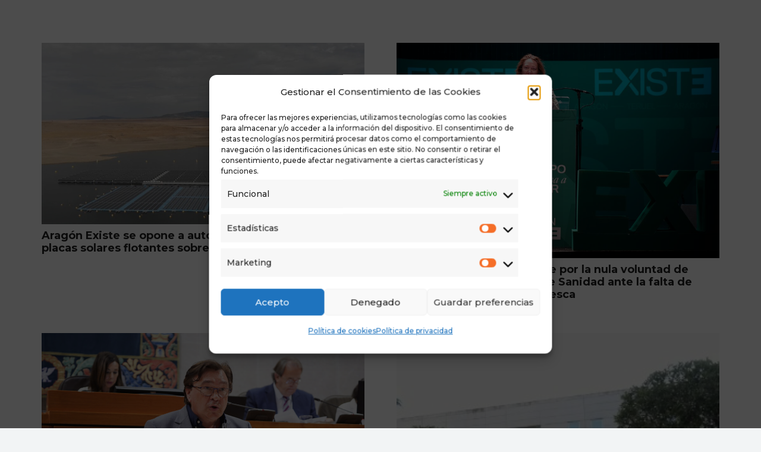

--- FILE ---
content_type: text/html; charset=UTF-8
request_url: https://aragonexiste.org/category/tematicas/
body_size: 15030
content:
<!DOCTYPE HTML>
<html lang="es" prefix="og: https://ogp.me/ns#">
<head>
	<meta charset="UTF-8">
	
<!-- Optimización para motores de búsqueda de Rank Math -  https://rankmath.com/ -->
<title>Tematicas - ARAGÓN EXISTE</title>
<meta name="robots" content="follow, index, max-snippet:-1, max-video-preview:-1, max-image-preview:large"/>
<link rel="canonical" href="https://aragonexiste.org/category/tematicas/" />
<link rel="next" href="https://aragonexiste.org/category/tematicas/page/2/" />
<meta property="og:locale" content="es_ES" />
<meta property="og:type" content="article" />
<meta property="og:title" content="Tematicas - ARAGÓN EXISTE" />
<meta property="og:url" content="https://aragonexiste.org/category/tematicas/" />
<meta property="og:site_name" content="ARAGÓN EXISTE" />
<meta name="twitter:card" content="summary_large_image" />
<meta name="twitter:title" content="Tematicas - ARAGÓN EXISTE" />
<meta name="twitter:label1" content="Entradas" />
<meta name="twitter:data1" content="1" />
<script type="application/ld+json" class="rank-math-schema">{"@context":"https://schema.org","@graph":[{"@type":"Organization","@id":"https://aragonexiste.org/#organization","name":"Aragon Existe","url":"https://aragonexiste.org","logo":{"@type":"ImageObject","@id":"https://aragonexiste.org/#logo","url":"https://aragonexiste.org/wp-content/uploads/2022/05/Perfil-verde-\u2013-1-150x150.png","contentUrl":"https://aragonexiste.org/wp-content/uploads/2022/05/Perfil-verde-\u2013-1-150x150.png","caption":"Aragon Existe","inLanguage":"es"}},{"@type":"WebSite","@id":"https://aragonexiste.org/#website","url":"https://aragonexiste.org","name":"Aragon Existe","publisher":{"@id":"https://aragonexiste.org/#organization"},"inLanguage":"es"},{"@type":"CollectionPage","@id":"https://aragonexiste.org/category/tematicas/#webpage","url":"https://aragonexiste.org/category/tematicas/","name":"Tematicas - ARAG\u00d3N EXISTE","isPartOf":{"@id":"https://aragonexiste.org/#website"},"inLanguage":"es"}]}</script>
<!-- /Plugin Rank Math WordPress SEO -->

<link rel='dns-prefetch' href='//fonts.googleapis.com' />
<link rel="alternate" type="application/rss+xml" title="ARAGÓN EXISTE &raquo; Feed" href="https://aragonexiste.org/feed/" />
<link rel="alternate" type="application/rss+xml" title="ARAGÓN EXISTE &raquo; Feed de los comentarios" href="https://aragonexiste.org/comments/feed/" />
<link rel="alternate" type="application/rss+xml" title="ARAGÓN EXISTE &raquo; Categoría Tematicas del feed" href="https://aragonexiste.org/category/tematicas/feed/" />
<meta name="viewport" content="width=device-width, initial-scale=1">
<meta name="SKYPE_TOOLBAR" content="SKYPE_TOOLBAR_PARSER_COMPATIBLE">
<meta name="theme-color" content="#22734E">
<meta property="og:title" content="Tematicas - ARAGÓN EXISTE">
<meta property="og:url" content="https://aragonexiste.org/category/tematicas/">
<meta property="og:locale" content="es_ES">
<meta property="og:site_name" content="ARAGÓN EXISTE">
<meta property="og:type" content="website">
<meta property="og:image" content="https://aragonexiste.org/wp-content/uploads/2024/09/52c92c1a-ceff-470a-880a-aff5696354c0_16-9-discover-aspect-ratio_default_0-1024x576.jpg" itemprop="image">
<style id='wp-img-auto-sizes-contain-inline-css'>
img:is([sizes=auto i],[sizes^="auto," i]){contain-intrinsic-size:3000px 1500px}
/*# sourceURL=wp-img-auto-sizes-contain-inline-css */
</style>
<style id='wp-emoji-styles-inline-css'>

	img.wp-smiley, img.emoji {
		display: inline !important;
		border: none !important;
		box-shadow: none !important;
		height: 1em !important;
		width: 1em !important;
		margin: 0 0.07em !important;
		vertical-align: -0.1em !important;
		background: none !important;
		padding: 0 !important;
	}
/*# sourceURL=wp-emoji-styles-inline-css */
</style>
<link rel='stylesheet' id='contact-form-7-css' href='https://aragonexiste.org/wp-content/plugins/contact-form-7/includes/css/styles.css?ver=6.1.4' media='all' />
<link rel='stylesheet' id='cmplz-general-css' href='https://aragonexiste.org/wp-content/plugins/complianz-gdpr/assets/css/cookieblocker.min.css?ver=1767768214' media='all' />
<link rel='stylesheet' id='us-fonts-css' href='https://fonts.googleapis.com/css?family=Montserrat%3A500%2C700&#038;display=swap&#038;ver=6.9' media='all' />
<link rel='stylesheet' id='dflip-style-css' href='https://aragonexiste.org/wp-content/plugins/3d-flipbook-dflip-lite/assets/css/dflip.min.css?ver=2.4.20' media='all' />
<link rel='stylesheet' id='us-style-css' href='https://aragonexiste.org/wp-content/themes/Impreza/css/style.min.css?ver=8.15.1' media='all' />
<link rel='stylesheet' id='bsf-Defaults-css' href='https://aragonexiste.org/wp-content/uploads/smile_fonts/Defaults/Defaults.css?ver=3.19.10' media='all' />
<script></script><link rel="https://api.w.org/" href="https://aragonexiste.org/wp-json/" /><link rel="alternate" title="JSON" type="application/json" href="https://aragonexiste.org/wp-json/wp/v2/categories/51" /><link rel="EditURI" type="application/rsd+xml" title="RSD" href="https://aragonexiste.org/xmlrpc.php?rsd" />
<meta name="generator" content="WordPress 6.9" />
			<style>.cmplz-hidden {
					display: none !important;
				}</style>		<script>
			if ( ! /Android|webOS|iPhone|iPad|iPod|BlackBerry|IEMobile|Opera Mini/i.test( navigator.userAgent ) ) {
				var root = document.getElementsByTagName( 'html' )[ 0 ]
				root.className += " no-touch";
			}
		</script>
		<meta name="generator" content="Elementor 3.34.0; features: additional_custom_breakpoints; settings: css_print_method-external, google_font-enabled, font_display-swap">
			<style>
				.e-con.e-parent:nth-of-type(n+4):not(.e-lazyloaded):not(.e-no-lazyload),
				.e-con.e-parent:nth-of-type(n+4):not(.e-lazyloaded):not(.e-no-lazyload) * {
					background-image: none !important;
				}
				@media screen and (max-height: 1024px) {
					.e-con.e-parent:nth-of-type(n+3):not(.e-lazyloaded):not(.e-no-lazyload),
					.e-con.e-parent:nth-of-type(n+3):not(.e-lazyloaded):not(.e-no-lazyload) * {
						background-image: none !important;
					}
				}
				@media screen and (max-height: 640px) {
					.e-con.e-parent:nth-of-type(n+2):not(.e-lazyloaded):not(.e-no-lazyload),
					.e-con.e-parent:nth-of-type(n+2):not(.e-lazyloaded):not(.e-no-lazyload) * {
						background-image: none !important;
					}
				}
			</style>
			<meta name="generator" content="Powered by WPBakery Page Builder - drag and drop page builder for WordPress."/>
<link rel="icon" href="https://aragonexiste.org/wp-content/uploads/2022/11/cropped-widget-32x32.png" sizes="32x32" />
<link rel="icon" href="https://aragonexiste.org/wp-content/uploads/2022/11/cropped-widget-192x192.png" sizes="192x192" />
<link rel="apple-touch-icon" href="https://aragonexiste.org/wp-content/uploads/2022/11/cropped-widget-180x180.png" />
<meta name="msapplication-TileImage" content="https://aragonexiste.org/wp-content/uploads/2022/11/cropped-widget-270x270.png" />
<noscript><style> .wpb_animate_when_almost_visible { opacity: 1; }</style></noscript>		<style id="us-icon-fonts">@font-face{font-display:block;font-style:normal;font-family:"fontawesome";font-weight:900;src:url("https://aragonexiste.org/wp-content/themes/Impreza/fonts/fa-solid-900.woff2?ver=8.15.1") format("woff2"),url("https://aragonexiste.org/wp-content/themes/Impreza/fonts/fa-solid-900.woff?ver=8.15.1") format("woff")}.fas{font-family:"fontawesome";font-weight:900}@font-face{font-display:block;font-style:normal;font-family:"fontawesome";font-weight:400;src:url("https://aragonexiste.org/wp-content/themes/Impreza/fonts/fa-regular-400.woff2?ver=8.15.1") format("woff2"),url("https://aragonexiste.org/wp-content/themes/Impreza/fonts/fa-regular-400.woff?ver=8.15.1") format("woff")}.far{font-family:"fontawesome";font-weight:400}@font-face{font-display:block;font-style:normal;font-family:"fontawesome";font-weight:300;src:url("https://aragonexiste.org/wp-content/themes/Impreza/fonts/fa-light-300.woff2?ver=8.15.1") format("woff2"),url("https://aragonexiste.org/wp-content/themes/Impreza/fonts/fa-light-300.woff?ver=8.15.1") format("woff")}.fal{font-family:"fontawesome";font-weight:300}@font-face{font-display:block;font-style:normal;font-family:"Font Awesome 5 Duotone";font-weight:900;src:url("https://aragonexiste.org/wp-content/themes/Impreza/fonts/fa-duotone-900.woff2?ver=8.15.1") format("woff2"),url("https://aragonexiste.org/wp-content/themes/Impreza/fonts/fa-duotone-900.woff?ver=8.15.1") format("woff")}.fad{font-family:"Font Awesome 5 Duotone";font-weight:900}.fad{position:relative}.fad:before{position:absolute}.fad:after{opacity:0.4}@font-face{font-display:block;font-style:normal;font-family:"Font Awesome 5 Brands";font-weight:400;src:url("https://aragonexiste.org/wp-content/themes/Impreza/fonts/fa-brands-400.woff2?ver=8.15.1") format("woff2"),url("https://aragonexiste.org/wp-content/themes/Impreza/fonts/fa-brands-400.woff?ver=8.15.1") format("woff")}.fab{font-family:"Font Awesome 5 Brands";font-weight:400}@font-face{font-display:block;font-style:normal;font-family:"Material Icons";font-weight:400;src:url("https://aragonexiste.org/wp-content/themes/Impreza/fonts/material-icons.woff2?ver=8.15.1") format("woff2"),url("https://aragonexiste.org/wp-content/themes/Impreza/fonts/material-icons.woff?ver=8.15.1") format("woff")}.material-icons{font-family:"Material Icons";font-weight:400}</style>
				<style id="us-theme-options-css">:root{--color-header-middle-bg:#22734E;--color-header-middle-bg-grad:#22734E;--color-header-middle-text:#ffffff;--color-header-middle-text-hover:#ffffff;--color-header-transparent-bg:transparent;--color-header-transparent-bg-grad:transparent;--color-header-transparent-text:#b2dfdb;--color-header-transparent-text-hover:#ffffff;--color-chrome-toolbar:#22734E;--color-chrome-toolbar-grad:#22734E;--color-header-top-bg:#00897b;--color-header-top-bg-grad:#00897b;--color-header-top-text:#b2dfdb;--color-header-top-text-hover:#ffffff;--color-header-top-transparent-bg:rgba(0,0,0,0.2);--color-header-top-transparent-bg-grad:rgba(0,0,0,0.2);--color-header-top-transparent-text:rgba(255,255,255,0.66);--color-header-top-transparent-text-hover:#fff;--color-content-bg:#ffffff;--color-content-bg-grad:#ffffff;--color-content-bg-alt:#f2f4f5;--color-content-bg-alt-grad:#f2f4f5;--color-content-border:#dadfe0;--color-content-heading:#212121;--color-content-heading-grad:#212121;--color-content-text:#3f4544;--color-content-link:#00bfa5;--color-content-link-hover:#2196f3;--color-content-primary:#00bfa5;--color-content-primary-grad:#00bfa5;--color-content-secondary:#2196f3;--color-content-secondary-grad:#2196f3;--color-content-faded:#7f8a88;--color-content-overlay:rgba(0,0,0,0.75);--color-content-overlay-grad:rgba(0,0,0,0.75);--color-alt-content-bg:#f2f4f5;--color-alt-content-bg-grad:#f2f4f5;--color-alt-content-bg-alt:#ffffff;--color-alt-content-bg-alt-grad:#ffffff;--color-alt-content-border:#dadfe0;--color-alt-content-heading:#212121;--color-alt-content-heading-grad:#212121;--color-alt-content-text:#3f4544;--color-alt-content-link:#00bfa5;--color-alt-content-link-hover:#2196f3;--color-alt-content-primary:#00bfa5;--color-alt-content-primary-grad:#00bfa5;--color-alt-content-secondary:#2196f3;--color-alt-content-secondary-grad:#2196f3;--color-alt-content-faded:#7f8a88;--color-alt-content-overlay:rgba(0,191,165,0.85);--color-alt-content-overlay-grad:rgba(0,191,165,0.85);--color-footer-bg:#141a19;--color-footer-bg-grad:#141a19;--color-footer-bg-alt:#1d2625;--color-footer-bg-alt-grad:#1d2625;--color-footer-border:#26302f;--color-footer-text:#7f8a88;--color-footer-link:#b2bfbe;--color-footer-link-hover:#2196f3;--color-subfooter-bg:#1d2625;--color-subfooter-bg-grad:#1d2625;--color-subfooter-bg-alt:#26302f;--color-subfooter-bg-alt-grad:#26302f;--color-subfooter-border:#2d3837;--color-subfooter-text:#7f8a88;--color-subfooter-link:#b2bfbe;--color-subfooter-link-hover:#2196f3;--color-content-primary-faded:rgba(0,191,165,0.15);--box-shadow:0 5px 15px rgba(0,0,0,.15);--box-shadow-up:0 -5px 15px rgba(0,0,0,.15);--site-content-width:1140px;--inputs-font-size:1rem;--inputs-height:2.8rem;--inputs-padding:0.8rem;--inputs-border-width:0px;--inputs-text-color:var(--color-content-text);--font-body:"Montserrat",sans-serif}html,.l-header .widget,.menu-item-object-us_page_block{font-family:var(--font-body);font-weight:500;font-size:18px;line-height:28px}h1{font-family:var(--font-h1);font-weight:700;font-size:max( 3rem,3vw );line-height:1.2;letter-spacing:0;margin-bottom:1.5rem}h2{font-family:var(--font-h2);font-weight:700;font-size:max( 1.8rem,1.8vw );line-height:1.2;letter-spacing:0;margin-bottom:1.5rem}h3{font-family:var(--font-h3);font-weight:700;font-size:max( 1.4rem,1.4vw );line-height:1.2;letter-spacing:0;margin-bottom:1.5rem}.woocommerce-Reviews-title,.widgettitle,h4{font-family:var(--font-h4);font-weight:700;font-size:max( 1.2rem,1.2vw );line-height:1.2;letter-spacing:0;margin-bottom:1.5rem}h5{font-family:var(--font-h5);font-weight:700;font-size:max( 1.1rem,1.1vw );line-height:1.2;letter-spacing:0;margin-bottom:1.5rem}h6{font-family:var(--font-h6);font-weight:400;font-size:max( 1rem,1vw );line-height:1.2;letter-spacing:0;margin-bottom:1.5rem}@media (max-width:600px){html{font-size:16px;line-height:28px}}body{background:var(--color-content-bg-alt)}.l-canvas.type_boxed,.l-canvas.type_boxed .l-subheader,.l-canvas.type_boxed~.l-footer{max-width:1300px}@media (max-width:1230px){.l-main .aligncenter{max-width:calc(100vw - 5rem)}}.wpb_text_column:not(:last-child){margin-bottom:1.5rem}@media (min-width:1281px){body.usb_preview .hide_on_default{opacity:0.25!important}.vc_hidden-lg,body:not(.usb_preview) .hide_on_default{display:none!important}.default_align_left{text-align:left}.default_align_right{text-align:right}.default_align_center{text-align:center}.w-hwrapper>.default_align_justify,.default_align_justify>.w-btn{width:100%}}@media (min-width:1025px) and (max-width:1280px){body.usb_preview .hide_on_laptops{opacity:0.25!important}.vc_hidden-md,body:not(.usb_preview) .hide_on_laptops{display:none!important}.laptops_align_left{text-align:left}.laptops_align_right{text-align:right}.laptops_align_center{text-align:center}.w-hwrapper>.laptops_align_justify,.laptops_align_justify>.w-btn{width:100%}}@media (min-width:601px) and (max-width:1024px){body.usb_preview .hide_on_tablets{opacity:0.25!important}.vc_hidden-sm,body:not(.usb_preview) .hide_on_tablets{display:none!important}.tablets_align_left{text-align:left}.tablets_align_right{text-align:right}.tablets_align_center{text-align:center}.w-hwrapper>.tablets_align_justify,.tablets_align_justify>.w-btn{width:100%}}@media (max-width:600px){body.usb_preview .hide_on_mobiles{opacity:0.25!important}.vc_hidden-xs,body:not(.usb_preview) .hide_on_mobiles{display:none!important}.mobiles_align_left{text-align:left}.mobiles_align_right{text-align:right}.mobiles_align_center{text-align:center}.w-hwrapper>.mobiles_align_justify,.mobiles_align_justify>.w-btn{width:100%}}@media (max-width:1280px){.g-cols.laptops-cols_1{grid-template-columns:100%}.g-cols.laptops-cols_1.reversed>div:last-of-type{order:-1}.g-cols.laptops-cols_2{grid-template-columns:repeat(2,1fr)}.g-cols.laptops-cols_3{grid-template-columns:repeat(3,1fr)}.g-cols.laptops-cols_4{grid-template-columns:repeat(4,1fr)}.g-cols.laptops-cols_5{grid-template-columns:repeat(5,1fr)}.g-cols.laptops-cols_6{grid-template-columns:repeat(6,1fr)}.g-cols.laptops-cols_1-2{grid-template-columns:1fr 2fr}.g-cols.laptops-cols_2-1{grid-template-columns:2fr 1fr}.g-cols.laptops-cols_2-3{grid-template-columns:2fr 3fr}.g-cols.laptops-cols_3-2{grid-template-columns:3fr 2fr}.g-cols.laptops-cols_1-3{grid-template-columns:1fr 3fr}.g-cols.laptops-cols_3-1{grid-template-columns:3fr 1fr}.g-cols.laptops-cols_1-4{grid-template-columns:1fr 4fr}.g-cols.laptops-cols_4-1{grid-template-columns:4fr 1fr}.g-cols.laptops-cols_1-5{grid-template-columns:1fr 5fr}.g-cols.laptops-cols_5-1{grid-template-columns:5fr 1fr}.g-cols.laptops-cols_1-2-1{grid-template-columns:1fr 2fr 1fr}.g-cols.laptops-cols_1-3-1{grid-template-columns:1fr 3fr 1fr}.g-cols.laptops-cols_1-4-1{grid-template-columns:1fr 4fr 1fr}}@media (max-width:1024px){.g-cols.tablets-cols_1{grid-template-columns:100%}.g-cols.tablets-cols_1.reversed>div:last-of-type{order:-1}.g-cols.tablets-cols_2{grid-template-columns:repeat(2,1fr)}.g-cols.tablets-cols_3{grid-template-columns:repeat(3,1fr)}.g-cols.tablets-cols_4{grid-template-columns:repeat(4,1fr)}.g-cols.tablets-cols_5{grid-template-columns:repeat(5,1fr)}.g-cols.tablets-cols_6{grid-template-columns:repeat(6,1fr)}.g-cols.tablets-cols_1-2{grid-template-columns:1fr 2fr}.g-cols.tablets-cols_2-1{grid-template-columns:2fr 1fr}.g-cols.tablets-cols_2-3{grid-template-columns:2fr 3fr}.g-cols.tablets-cols_3-2{grid-template-columns:3fr 2fr}.g-cols.tablets-cols_1-3{grid-template-columns:1fr 3fr}.g-cols.tablets-cols_3-1{grid-template-columns:3fr 1fr}.g-cols.tablets-cols_1-4{grid-template-columns:1fr 4fr}.g-cols.tablets-cols_4-1{grid-template-columns:4fr 1fr}.g-cols.tablets-cols_1-5{grid-template-columns:1fr 5fr}.g-cols.tablets-cols_5-1{grid-template-columns:5fr 1fr}.g-cols.tablets-cols_1-2-1{grid-template-columns:1fr 2fr 1fr}.g-cols.tablets-cols_1-3-1{grid-template-columns:1fr 3fr 1fr}.g-cols.tablets-cols_1-4-1{grid-template-columns:1fr 4fr 1fr}}@media (max-width:600px){.g-cols.mobiles-cols_1{grid-template-columns:100%}.g-cols.mobiles-cols_1.reversed>div:last-of-type{order:-1}.g-cols.mobiles-cols_2{grid-template-columns:repeat(2,1fr)}.g-cols.mobiles-cols_3{grid-template-columns:repeat(3,1fr)}.g-cols.mobiles-cols_4{grid-template-columns:repeat(4,1fr)}.g-cols.mobiles-cols_5{grid-template-columns:repeat(5,1fr)}.g-cols.mobiles-cols_6{grid-template-columns:repeat(6,1fr)}.g-cols.mobiles-cols_1-2{grid-template-columns:1fr 2fr}.g-cols.mobiles-cols_2-1{grid-template-columns:2fr 1fr}.g-cols.mobiles-cols_2-3{grid-template-columns:2fr 3fr}.g-cols.mobiles-cols_3-2{grid-template-columns:3fr 2fr}.g-cols.mobiles-cols_1-3{grid-template-columns:1fr 3fr}.g-cols.mobiles-cols_3-1{grid-template-columns:3fr 1fr}.g-cols.mobiles-cols_1-4{grid-template-columns:1fr 4fr}.g-cols.mobiles-cols_4-1{grid-template-columns:4fr 1fr}.g-cols.mobiles-cols_1-5{grid-template-columns:1fr 5fr}.g-cols.mobiles-cols_5-1{grid-template-columns:5fr 1fr}.g-cols.mobiles-cols_1-2-1{grid-template-columns:1fr 2fr 1fr}.g-cols.mobiles-cols_1-3-1{grid-template-columns:1fr 3fr 1fr}.g-cols.mobiles-cols_1-4-1{grid-template-columns:1fr 4fr 1fr}.g-cols:not([style*="grid-gap"]){grid-gap:1.5rem}}@media (max-width:767px){.l-canvas{overflow:hidden}.g-cols.stacking_default.reversed>div:last-of-type{order:-1}.g-cols.stacking_default.via_flex>div:not([class*="vc_col-xs"]){width:100%;margin:0 0 1.5rem}.g-cols.stacking_default.via_grid.mobiles-cols_1{grid-template-columns:100%}.g-cols.stacking_default.via_flex.type_boxes>div,.g-cols.stacking_default.via_flex.reversed>div:first-child,.g-cols.stacking_default.via_flex:not(.reversed)>div:last-child,.g-cols.stacking_default.via_flex>div.has_bg_color{margin-bottom:0}.g-cols.stacking_default.via_flex.type_default>.wpb_column.stretched{margin-left:-1rem;margin-right:-1rem}.g-cols.stacking_default.via_grid.mobiles-cols_1>.wpb_column.stretched,.g-cols.stacking_default.via_flex.type_boxes>.wpb_column.stretched{margin-left:-2.5rem;margin-right:-2.5rem;width:auto}.vc_column-inner.type_sticky>.wpb_wrapper,.vc_column_container.type_sticky>.vc_column-inner{top:0!important}}@media (min-width:768px){body:not(.rtl) .l-section.for_sidebar.at_left>div>.l-sidebar,.rtl .l-section.for_sidebar.at_right>div>.l-sidebar{order:-1}.vc_column_container.type_sticky>.vc_column-inner,.vc_column-inner.type_sticky>.wpb_wrapper{position:-webkit-sticky;position:sticky}.l-section.type_sticky{position:-webkit-sticky;position:sticky;top:0;z-index:11;transform:translateZ(0); transition:top 0.3s cubic-bezier(.78,.13,.15,.86) 0.1s}.header_hor .l-header.post_fixed.sticky_auto_hide{z-index:12}.admin-bar .l-section.type_sticky{top:32px}.l-section.type_sticky>.l-section-h{transition:padding-top 0.3s}.header_hor .l-header.pos_fixed:not(.down)~.l-main .l-section.type_sticky:not(:first-of-type){top:var(--header-sticky-height)}.admin-bar.header_hor .l-header.pos_fixed:not(.down)~.l-main .l-section.type_sticky:not(:first-of-type){top:calc( var(--header-sticky-height) + 32px )}.header_hor .l-header.pos_fixed.sticky:not(.down)~.l-main .l-section.type_sticky:first-of-type>.l-section-h{padding-top:var(--header-sticky-height)}.header_hor.headerinpos_bottom .l-header.pos_fixed.sticky:not(.down)~.l-main .l-section.type_sticky:first-of-type>.l-section-h{padding-bottom:var(--header-sticky-height)!important}}@media screen and (min-width:1230px){.g-cols.via_flex.type_default>.wpb_column.stretched:first-of-type{margin-left:calc( var(--site-content-width) / 2 + 0px / 2 + 1.5rem - 50vw)}.g-cols.via_flex.type_default>.wpb_column.stretched:last-of-type{margin-right:calc( var(--site-content-width) / 2 + 0px / 2 + 1.5rem - 50vw)}.l-main .alignfull, .w-separator.width_screen,.g-cols.via_grid>.wpb_column.stretched:first-of-type,.g-cols.via_flex.type_boxes>.wpb_column.stretched:first-of-type{margin-left:calc( var(--site-content-width) / 2 + 0px / 2 - 50vw )}.l-main .alignfull, .w-separator.width_screen,.g-cols.via_grid>.wpb_column.stretched:last-of-type,.g-cols.via_flex.type_boxes>.wpb_column.stretched:last-of-type{margin-right:calc( var(--site-content-width) / 2 + 0px / 2 - 50vw )}}@media (max-width:600px){.w-form-row.for_submit[style*=btn-size-mobiles] .w-btn{font-size:var(--btn-size-mobiles)!important}}a,button,input[type="submit"],.ui-slider-handle{outline:none!important}.w-toplink,.w-header-show{background:rgba(0,0,0,0.3)}.no-touch .w-toplink.active:hover,.no-touch .w-header-show:hover{background:var(--color-content-primary-grad)}button[type="submit"]:not(.w-btn),input[type="submit"]:not(.w-btn),.woocommerce .button.alt,.woocommerce .button.checkout,.woocommerce .button.add_to_cart_button,.us-nav-style_1>*,.navstyle_1>.owl-nav button,.us-btn-style_1{font-family:var(--font-body);font-size:16px;line-height:1.2!important;font-weight:700;font-style:normal;text-transform:none;letter-spacing:0em;border-radius:0.3em;padding:0.8em 1.8em;background:var(--color-header-middle-bg);border-color:transparent;color:#ffffff!important;box-shadow:0 0em 0em 0 rgba(0,0,0,0.2)}button[type="submit"]:not(.w-btn):before,input[type="submit"]:not(.w-btn),.woocommerce .button.alt:before,.woocommerce .button.checkout:before,.woocommerce .button.add_to_cart_button:before,.us-nav-style_1>*:before,.navstyle_1>.owl-nav button:before,.us-btn-style_1:before{border-width:0px}.no-touch button[type="submit"]:not(.w-btn):hover,.no-touch input[type="submit"]:not(.w-btn):hover,.no-touch .woocommerce .button.alt:hover,.no-touch .woocommerce .button.checkout:hover,.no-touch .woocommerce .button.add_to_cart_button:hover,.us-nav-style_1>span.current,.no-touch .us-nav-style_1>a:hover,.no-touch .navstyle_1>.owl-nav button:hover,.no-touch .us-btn-style_1:hover{box-shadow:0 0em 0em 0 rgba(0,0,0,0.2);background:var(--color-content-secondary);border-color:transparent;color:#ffffff!important}.us-nav-style_1>*{min-width:calc(1.2em + 2 * 0.8em)}.woocommerce .button,.woocommerce .actions .button,.us-nav-style_2>*,.navstyle_2>.owl-nav button,.us-btn-style_2{font-family:var(--font-body);font-size:16px;line-height:1.2!important;font-weight:700;font-style:normal;text-transform:none;letter-spacing:0em;border-radius:0.3em;padding:0.8em 1.8em;background:var(--color-content-border);border-color:transparent;color:var(--color-content-text)!important;box-shadow:0 0em 0em 0 rgba(0,0,0,0.2)}.woocommerce .button:before,.woocommerce .actions .button:before,.us-nav-style_2>*:before,.navstyle_2>.owl-nav button:before,.us-btn-style_2:before{border-width:0px}.no-touch .woocommerce .button:hover,.no-touch .woocommerce .actions .button:hover,.us-nav-style_2>span.current,.no-touch .us-nav-style_2>a:hover,.no-touch .navstyle_2>.owl-nav button:hover,.no-touch .us-btn-style_2:hover{box-shadow:0 0em 0em 0 rgba(0,0,0,0.2);background:var(--color-content-text);border-color:transparent;color:var(--color-content-bg)!important}.us-nav-style_2>*{min-width:calc(1.2em + 2 * 0.8em)}.w-filter.state_desktop.style_drop_default .w-filter-item-title,.select2-selection,select,textarea,input:not([type="submit"]),.w-form-checkbox,.w-form-radio{font-weight:400;letter-spacing:0em;border-radius:0rem;background:var(--color-content-bg-alt);border-color:var(--color-content-border);color:var(--color-content-text);box-shadow:0px 1px 0px 0px rgba(0,0,0,0.08) inset}.w-filter.state_desktop.style_drop_default .w-filter-item-title:focus,.select2-container--open .select2-selection,select:focus,textarea:focus,input:not([type="submit"]):focus,input:focus + .w-form-checkbox,input:focus + .w-form-radio{box-shadow:0px 0px 0px 2px var(--color-content-primary)}.w-form-row.move_label .w-form-row-label{font-size:1rem;top:calc(2.8rem/2 + 0px - 0.7em);margin:0 0.8rem;background-color:var(--color-content-bg-alt);color:var(--color-content-text)}.w-form-row.with_icon.move_label .w-form-row-label{margin-left:calc(1.6em + 0.8rem)}.color_alternate input:not([type="submit"]),.color_alternate textarea,.color_alternate select,.color_alternate .w-form-checkbox,.color_alternate .w-form-radio,.color_alternate .move_label .w-form-row-label{background:var(--color-alt-content-bg-alt-grad)}.color_footer-top input:not([type="submit"]),.color_footer-top textarea,.color_footer-top select,.color_footer-top .w-form-checkbox,.color_footer-top .w-form-radio,.color_footer-top .w-form-row.move_label .w-form-row-label{background:var(--color-subfooter-bg-alt-grad)}.color_footer-bottom input:not([type="submit"]),.color_footer-bottom textarea,.color_footer-bottom select,.color_footer-bottom .w-form-checkbox,.color_footer-bottom .w-form-radio,.color_footer-bottom .w-form-row.move_label .w-form-row-label{background:var(--color-footer-bg-alt-grad)}.color_alternate input:not([type="submit"]),.color_alternate textarea,.color_alternate select,.color_alternate .w-form-checkbox,.color_alternate .w-form-radio{border-color:var(--color-alt-content-border)}.color_footer-top input:not([type="submit"]),.color_footer-top textarea,.color_footer-top select,.color_footer-top .w-form-checkbox,.color_footer-top .w-form-radio{border-color:var(--color-subfooter-border)}.color_footer-bottom input:not([type="submit"]),.color_footer-bottom textarea,.color_footer-bottom select,.color_footer-bottom .w-form-checkbox,.color_footer-bottom .w-form-radio{border-color:var(--color-footer-border)}.color_alternate input:not([type="submit"]),.color_alternate textarea,.color_alternate select,.color_alternate .w-form-checkbox,.color_alternate .w-form-radio,.color_alternate .w-form-row-field>i,.color_alternate .w-form-row-field:after,.color_alternate .widget_search form:after,.color_footer-top input:not([type="submit"]),.color_footer-top textarea,.color_footer-top select,.color_footer-top .w-form-checkbox,.color_footer-top .w-form-radio,.color_footer-top .w-form-row-field>i,.color_footer-top .w-form-row-field:after,.color_footer-top .widget_search form:after,.color_footer-bottom input:not([type="submit"]),.color_footer-bottom textarea,.color_footer-bottom select,.color_footer-bottom .w-form-checkbox,.color_footer-bottom .w-form-radio,.color_footer-bottom .w-form-row-field>i,.color_footer-bottom .w-form-row-field:after,.color_footer-bottom .widget_search form:after{color:inherit}.leaflet-default-icon-path{background-image:url(https://aragonexiste.org/wp-content/themes/Impreza/common/css/vendor/images/marker-icon.png)}.woocommerce-product-gallery--columns-4 li{width:25.000%}.woocommerce-product-gallery ol{margin:2px -2px 0}.woocommerce-product-gallery ol>li{padding:2px}</style>
				<style id="us-custom-css"> .grecaptcha-badge{visibility:hidden}</style>
		<!-- Global site tag (gtag.js) - Google Analytics -->
<script type="text/plain" data-service="google-analytics" data-category="statistics" async data-cmplz-src="https://www.googletagmanager.com/gtag/js?id=G-PF8V50YW56"></script>
<script>
  window.dataLayer = window.dataLayer || [];
  function gtag(){dataLayer.push(arguments);}
  gtag('js', new Date());

  gtag('config', 'G-PF8V50YW56');
</script></head>
<body data-cmplz=1 class="archive category category-tematicas category-51 wp-custom-logo wp-theme-Impreza l-body Impreza_8.15.1 us-core_8.15.1 header_none headerinpos_top state_default wpb-js-composer js-comp-ver-8.0 vc_non_responsive elementor-default elementor-kit-1866" itemscope itemtype="https://schema.org/WebPage">

<div class="l-canvas type_wide">
	<main id="page-content" class="l-main" itemprop="mainContentOfPage">
		<section class="l-section height_medium">
		<div class="l-section-h i-cf">

			<div class="w-grid type_grid layout_blog_1 cols_2 with_pagination" id="us_grid_0" data-filterable="true"><style>#us_grid_0 .w-grid-item{padding:1.5rem}#us_grid_0 .w-grid-list{margin:-1.5rem -1.5rem 1.5rem}.w-grid + #us_grid_0 .w-grid-list,.w-grid-none + #us_grid_0 .w-grid-list{margin-top:1.5rem}@media (max-width:600px){#us_grid_0 .w-grid-list{margin:0}#us_grid_0 .w-grid-item{width:100%;padding:0;margin-bottom:1.5rem}}.layout_blog_1 .w-grid-item-h{}.layout_blog_1 .usg_post_image_1{margin-bottom:0.5rem!important}.layout_blog_1 .usg_post_title_1{font-size:1rem!important}</style><div class="w-grid-list">	<article class="w-grid-item post-2732 post type-post status-publish format-standard has-post-thumbnail hentry category-aragon category-medio-ambiente tag-renovables" data-id="2732">
		<div class="w-grid-item-h">
						<div class="w-post-elm post_image usg_post_image_1 stretched"><a href="https://aragonexiste.org/aragon-existe-se-opone-a-autorizacion-de-instalacion-de-placas-solares-flotantes-sobre-pantanos-aragoneses/" aria-label="Aragón Existe se opone a autorización de instalación de placas solares flotantes sobre pantanos aragoneses"><img fetchpriority="high" width="1024" height="576" src="https://aragonexiste.org/wp-content/uploads/2024/09/52c92c1a-ceff-470a-880a-aff5696354c0_16-9-discover-aspect-ratio_default_0-1024x576.jpg" class="attachment-large size-large wp-post-image" alt="" decoding="async" srcset="https://aragonexiste.org/wp-content/uploads/2024/09/52c92c1a-ceff-470a-880a-aff5696354c0_16-9-discover-aspect-ratio_default_0-1024x576.jpg 1024w, https://aragonexiste.org/wp-content/uploads/2024/09/52c92c1a-ceff-470a-880a-aff5696354c0_16-9-discover-aspect-ratio_default_0-300x169.jpg 300w, https://aragonexiste.org/wp-content/uploads/2024/09/52c92c1a-ceff-470a-880a-aff5696354c0_16-9-discover-aspect-ratio_default_0-600x338.jpg 600w, https://aragonexiste.org/wp-content/uploads/2024/09/52c92c1a-ceff-470a-880a-aff5696354c0_16-9-discover-aspect-ratio_default_0.jpg 1200w" sizes="(max-width: 1024px) 100vw, 1024px" /></a></div><h2 class="w-post-elm post_title usg_post_title_1 entry-title color_link_inherit"><a href="https://aragonexiste.org/aragon-existe-se-opone-a-autorizacion-de-instalacion-de-placas-solares-flotantes-sobre-pantanos-aragoneses/">Aragón Existe se opone a autorización de instalación de placas solares flotantes sobre pantanos aragoneses</a></h2>		</div>
	</article>
	<article class="w-grid-item post-2730 post type-post status-publish format-standard has-post-thumbnail hentry category-huesca category-sanidad tag-sanidad" data-id="2730">
		<div class="w-grid-item-h">
						<div class="w-post-elm post_image usg_post_image_1 stretched"><a href="https://aragonexiste.org/decepcion-en-aragon-existe-por-la-nula-voluntad-de-solucion-de-la-consejeria-de-sanidad-ante-la-falta-de-cirujanos-vasculares-en-huesca/" aria-label="Decepción en Aragón Existe por la nula voluntad de solución de la Consejería de Sanidad ante la falta de  Cirujanos Vasculares en Huesca"><img width="1024" height="683" src="https://aragonexiste.org/wp-content/uploads/2023/05/Acto-Aragon-Teruel-EXISTE-28M-Raquel-Marco-008-1024x683.jpg" class="attachment-large size-large wp-post-image" alt="" decoding="async" srcset="https://aragonexiste.org/wp-content/uploads/2023/05/Acto-Aragon-Teruel-EXISTE-28M-Raquel-Marco-008-1024x683.jpg 1024w, https://aragonexiste.org/wp-content/uploads/2023/05/Acto-Aragon-Teruel-EXISTE-28M-Raquel-Marco-008-600x400.jpg 600w" sizes="(max-width: 1024px) 100vw, 1024px" /></a></div><h2 class="w-post-elm post_title usg_post_title_1 entry-title color_link_inherit"><a href="https://aragonexiste.org/decepcion-en-aragon-existe-por-la-nula-voluntad-de-solucion-de-la-consejeria-de-sanidad-ante-la-falta-de-cirujanos-vasculares-en-huesca/">Decepción en Aragón Existe por la nula voluntad de solución de la Consejería de Sanidad ante la falta de  Cirujanos Vasculares en Huesca</a></h2>		</div>
	</article>
	<article class="w-grid-item post-2727 post type-post status-publish format-standard has-post-thumbnail hentry category-educacion category-ganaderia" data-id="2727">
		<div class="w-grid-item-h">
						<div class="w-post-elm post_image usg_post_image_1 stretched"><a href="https://aragonexiste.org/las-cortes-de-aragon-aprueban-la-pnl-de-aragon-teruel-existe-para-mejorar-las-infraestructuras-educativas-en-caspe/" aria-label="Las Cortes de Aragón aprueban la PNL de Aragón-Teruel Existe para mejorar las infraestructuras educativas en Caspe"><img width="1024" height="681" src="https://aragonexiste.org/wp-content/uploads/2024/06/GUITARTE-1024x681.jpg" class="attachment-large size-large wp-post-image" alt="" decoding="async" srcset="https://aragonexiste.org/wp-content/uploads/2024/06/GUITARTE-1024x681.jpg 1024w, https://aragonexiste.org/wp-content/uploads/2024/06/GUITARTE-300x199.jpg 300w, https://aragonexiste.org/wp-content/uploads/2024/06/GUITARTE-600x399.jpg 600w" sizes="(max-width: 1024px) 100vw, 1024px" /></a></div><h2 class="w-post-elm post_title usg_post_title_1 entry-title color_link_inherit"><a href="https://aragonexiste.org/las-cortes-de-aragon-aprueban-la-pnl-de-aragon-teruel-existe-para-mejorar-las-infraestructuras-educativas-en-caspe/">Las Cortes de Aragón aprueban la PNL de Aragón-Teruel Existe para mejorar las infraestructuras educativas en Caspe</a></h2>		</div>
	</article>
	<article class="w-grid-item post-2718 post type-post status-publish format-standard has-post-thumbnail hentry category-huesca category-sanidad tag-sanidad" data-id="2718">
		<div class="w-grid-item-h">
						<div class="w-post-elm post_image usg_post_image_1 stretched"><a href="https://aragonexiste.org/aragon-existe-defendera-en-las-cortes-de-aragon-mantener-el-horario-actual-del-punto-de-atencion-continuada-pirineos-de-huesca/" aria-label="Aragón Existe defenderá en las Cortes de Aragón mantener el horario actual del Punto de Atención Continuada Pirineos de Huesca"><img loading="lazy" width="296" height="289" src="https://aragonexiste.org/wp-content/uploads/2024/05/pirineos-huesca.jpeg" class="attachment-large size-large wp-post-image" alt="" decoding="async" /></a></div><h2 class="w-post-elm post_title usg_post_title_1 entry-title color_link_inherit"><a href="https://aragonexiste.org/aragon-existe-defendera-en-las-cortes-de-aragon-mantener-el-horario-actual-del-punto-de-atencion-continuada-pirineos-de-huesca/">Aragón Existe defenderá en las Cortes de Aragón mantener el horario actual del Punto de Atención Continuada Pirineos de Huesca</a></h2>		</div>
	</article>
	<article class="w-grid-item post-2714 post type-post status-publish format-standard has-post-thumbnail hentry category-huesca category-aragon-existe category-turismo" data-id="2714">
		<div class="w-grid-item-h">
						<div class="w-post-elm post_image usg_post_image_1 stretched"><a href="https://aragonexiste.org/aragon-existe-propone-un-museo-sobre-el-pirineismo-y-la-trashumancia-para-garantizar-la-conservacion-de-casa-ruba-en-fanlo/" aria-label="Aragón Existe propone un museo sobre el Pirineismo y la trashumancia para garantizar la conservación de Casa Ruba en Fanlo"><img loading="lazy" width="800" height="600" src="https://aragonexiste.org/wp-content/uploads/2024/04/casa-ruba.jpeg" class="attachment-large size-large wp-post-image" alt="" decoding="async" srcset="https://aragonexiste.org/wp-content/uploads/2024/04/casa-ruba.jpeg 800w, https://aragonexiste.org/wp-content/uploads/2024/04/casa-ruba-300x225.jpeg 300w, https://aragonexiste.org/wp-content/uploads/2024/04/casa-ruba-600x450.jpeg 600w" sizes="(max-width: 800px) 100vw, 800px" /></a></div><h2 class="w-post-elm post_title usg_post_title_1 entry-title color_link_inherit"><a href="https://aragonexiste.org/aragon-existe-propone-un-museo-sobre-el-pirineismo-y-la-trashumancia-para-garantizar-la-conservacion-de-casa-ruba-en-fanlo/">Aragón Existe propone un museo sobre el Pirineismo y la trashumancia para garantizar la conservación de Casa Ruba en Fanlo</a></h2>		</div>
	</article>
	<article class="w-grid-item post-2707 post type-post status-publish format-standard has-post-thumbnail hentry category-huesca category-aragon-existe category-sanidad tag-sanidad" data-id="2707">
		<div class="w-grid-item-h">
						<div class="w-post-elm post_image usg_post_image_1 stretched"><a href="https://aragonexiste.org/aragon-existe-denuncia-que-la-provincia-de-huesca-ha-perdido-el-servicio-de-cirugia-vascular-y-los-pacientes-tendran-que-ser-intervenidos-en-zaragoza/" aria-label="Aragón Existe denuncia que la provincia de Huesca ha perdido el servicio de Cirugía Vascular y los pacientes tendrán que ser intervenidos en Zaragoza"><img width="1024" height="683" src="https://aragonexiste.org/wp-content/uploads/2023/05/Acto-Aragon-Teruel-EXISTE-28M-Raquel-Marco-008-1024x683.jpg" class="attachment-large size-large wp-post-image" alt="" decoding="async" srcset="https://aragonexiste.org/wp-content/uploads/2023/05/Acto-Aragon-Teruel-EXISTE-28M-Raquel-Marco-008-1024x683.jpg 1024w, https://aragonexiste.org/wp-content/uploads/2023/05/Acto-Aragon-Teruel-EXISTE-28M-Raquel-Marco-008-600x400.jpg 600w" sizes="(max-width: 1024px) 100vw, 1024px" /></a></div><h2 class="w-post-elm post_title usg_post_title_1 entry-title color_link_inherit"><a href="https://aragonexiste.org/aragon-existe-denuncia-que-la-provincia-de-huesca-ha-perdido-el-servicio-de-cirugia-vascular-y-los-pacientes-tendran-que-ser-intervenidos-en-zaragoza/">Aragón Existe denuncia que la provincia de Huesca ha perdido el servicio de Cirugía Vascular y los pacientes tendrán que ser intervenidos en Zaragoza</a></h2>		</div>
	</article>
	<article class="w-grid-item post-2696 post type-post status-publish format-standard has-post-thumbnail hentry category-educacion category-aragon-existe category-teruel-existe tag-evau" data-id="2696">
		<div class="w-grid-item-h">
						<div class="w-post-elm post_image usg_post_image_1 stretched"><a href="https://aragonexiste.org/aprobada-en-las-cortes-la-pnl-de-aragon-teruel-existe-para-descentralizar-de-manera-permanente-las-pruebas-de-la-evau/" aria-label="Aprobada en las Cortes la PNL de Aragón-Teruel Existe para descentralizar de manera permanente las pruebas de la EvAU"><img loading="lazy" width="1024" height="681" src="https://aragonexiste.org/wp-content/uploads/2024/04/tomas-evau-1024x681.jpg" class="attachment-large size-large wp-post-image" alt="" decoding="async" srcset="https://aragonexiste.org/wp-content/uploads/2024/04/tomas-evau-1024x681.jpg 1024w, https://aragonexiste.org/wp-content/uploads/2024/04/tomas-evau-300x199.jpg 300w, https://aragonexiste.org/wp-content/uploads/2024/04/tomas-evau-600x399.jpg 600w" sizes="(max-width: 1024px) 100vw, 1024px" /></a></div><h2 class="w-post-elm post_title usg_post_title_1 entry-title color_link_inherit"><a href="https://aragonexiste.org/aprobada-en-las-cortes-la-pnl-de-aragon-teruel-existe-para-descentralizar-de-manera-permanente-las-pruebas-de-la-evau/">Aprobada en las Cortes la PNL de Aragón-Teruel Existe para descentralizar de manera permanente las pruebas de la EvAU</a></h2>		</div>
	</article>
	<article class="w-grid-item post-2681 post type-post status-publish format-standard has-post-thumbnail hentry category-aragon category-huesca category-medio-ambiente tag-canal-roya" data-id="2681">
		<div class="w-grid-item-h">
						<div class="w-post-elm post_image usg_post_image_1 stretched"><a href="https://aragonexiste.org/pp-vox-psoe-y-par-votan-en-contra-de-la-pnl-de-aragon-teruel-existe-para-preservar-canal-roya-y-declarar-el-parque-anayet-partacua/" aria-label="PP, Vox, PSOE y PAR votan en contra de la PNL de Aragón-Teruel Existe para preservar Canal Roya y declarar el Parque Anayet-Partacua"><img loading="lazy" width="1024" height="681" src="https://aragonexiste.org/wp-content/uploads/2024/03/PILAR-BUJ-3-1024x681.jpg" class="attachment-large size-large wp-post-image" alt="" decoding="async" srcset="https://aragonexiste.org/wp-content/uploads/2024/03/PILAR-BUJ-3-1024x681.jpg 1024w, https://aragonexiste.org/wp-content/uploads/2024/03/PILAR-BUJ-3-300x199.jpg 300w, https://aragonexiste.org/wp-content/uploads/2024/03/PILAR-BUJ-3-600x399.jpg 600w, https://aragonexiste.org/wp-content/uploads/2024/03/PILAR-BUJ-3.jpg 1280w" sizes="(max-width: 1024px) 100vw, 1024px" /></a></div><h2 class="w-post-elm post_title usg_post_title_1 entry-title color_link_inherit"><a href="https://aragonexiste.org/pp-vox-psoe-y-par-votan-en-contra-de-la-pnl-de-aragon-teruel-existe-para-preservar-canal-roya-y-declarar-el-parque-anayet-partacua/">PP, Vox, PSOE y PAR votan en contra de la PNL de Aragón-Teruel Existe para preservar Canal Roya y declarar el Parque Anayet-Partacua</a></h2>		</div>
	</article>
	<article class="w-grid-item post-2678 post type-post status-publish format-standard has-post-thumbnail hentry category-aragon category-aragon-existe category-huesca category-medio-ambiente category-turismo tag-canal-roya" data-id="2678">
		<div class="w-grid-item-h">
						<div class="w-post-elm post_image usg_post_image_1 stretched"><a href="https://aragonexiste.org/aragon-teruel-existe-presenta-al-pleno-una-pnl-para-preservar-canal-roya-y-declarar-el-parque-natural-de-anayet-partacua/" aria-label="Aragón-Teruel Existe presenta al Pleno una PNL para preservar Canal Roya y declarar el Parque Natural de Anayet-Partacua"><img loading="lazy" width="1024" height="767" src="https://aragonexiste.org/wp-content/uploads/2024/03/PILAR-BUJ-2-1024x767.jpg" class="attachment-large size-large wp-post-image" alt="" decoding="async" srcset="https://aragonexiste.org/wp-content/uploads/2024/03/PILAR-BUJ-2-1024x767.jpg 1024w, https://aragonexiste.org/wp-content/uploads/2024/03/PILAR-BUJ-2-300x225.jpg 300w, https://aragonexiste.org/wp-content/uploads/2024/03/PILAR-BUJ-2-600x450.jpg 600w, https://aragonexiste.org/wp-content/uploads/2024/03/PILAR-BUJ-2.jpg 1280w" sizes="(max-width: 1024px) 100vw, 1024px" /></a></div><h2 class="w-post-elm post_title usg_post_title_1 entry-title color_link_inherit"><a href="https://aragonexiste.org/aragon-teruel-existe-presenta-al-pleno-una-pnl-para-preservar-canal-roya-y-declarar-el-parque-natural-de-anayet-partacua/">Aragón-Teruel Existe presenta al Pleno una PNL para preservar Canal Roya y declarar el Parque Natural de Anayet-Partacua</a></h2>		</div>
	</article>
	<article class="w-grid-item post-2621 post type-post status-publish format-standard has-post-thumbnail hentry category-agricultura category-aragon category-aragon-existe category-ganaderia category-medio-ambiente tag-agricultura tag-aragon-existe tag-campo tag-ganaderia tag-jesus-antonio-ramon tag-juanjo-granadero tag-pac" data-id="2621">
		<div class="w-grid-item-h">
						<div class="w-post-elm post_image usg_post_image_1 stretched"><a href="https://aragonexiste.org/aragon-existe-pac/" aria-label="Aragón Existe propone una PAC más justa, que potencie la agricultura profesional y familiar y que facilite la entrada de los jóvenes"><img loading="lazy" width="1024" height="576" src="https://aragonexiste.org/wp-content/uploads/2023/07/Jesus-Antonio-Ramon-y-Juanjo-Granadero-en-Aguilon-1024x576.jpeg" class="attachment-large size-large wp-post-image" alt="Jesús Antonio Ramón y Juanjo Granadero" decoding="async" srcset="https://aragonexiste.org/wp-content/uploads/2023/07/Jesus-Antonio-Ramon-y-Juanjo-Granadero-en-Aguilon-1024x576.jpeg 1024w, https://aragonexiste.org/wp-content/uploads/2023/07/Jesus-Antonio-Ramon-y-Juanjo-Granadero-en-Aguilon-300x169.jpeg 300w, https://aragonexiste.org/wp-content/uploads/2023/07/Jesus-Antonio-Ramon-y-Juanjo-Granadero-en-Aguilon-600x338.jpeg 600w, https://aragonexiste.org/wp-content/uploads/2023/07/Jesus-Antonio-Ramon-y-Juanjo-Granadero-en-Aguilon.jpeg 1280w" sizes="(max-width: 1024px) 100vw, 1024px" /></a></div><h2 class="w-post-elm post_title usg_post_title_1 entry-title color_link_inherit"><a href="https://aragonexiste.org/aragon-existe-pac/">Aragón Existe propone una PAC más justa, que potencie la agricultura profesional y familiar y que facilite la entrada de los jóvenes</a></h2>		</div>
	</article>
</div><div class="w-grid-preloader"><div class="g-preloader type_1">
	<div></div>
</div>
</div>		<nav class="pagination navigation" role="navigation">
			<div class="nav-links">
				<span aria-current="page" class="page-numbers current"><span>1</span></span>
<a class="page-numbers" href="https://aragonexiste.org/category/tematicas/page/2/"><span>2</span></a>
<a class="page-numbers" href="https://aragonexiste.org/category/tematicas/page/3/"><span>3</span></a>
<a class="page-numbers" href="https://aragonexiste.org/category/tematicas/page/4/"><span>4</span></a>
<a class="next page-numbers" href="https://aragonexiste.org/category/tematicas/page/2/"><span>Siguiente</span></a>			</div>
		</nav>
			<div class="w-grid-json hidden" onclick='return {&quot;action&quot;:&quot;us_ajax_grid&quot;,&quot;ajax_url&quot;:&quot;https:\/\/aragonexiste.org\/wp-admin\/admin-ajax.php&quot;,&quot;infinite_scroll&quot;:0,&quot;max_num_pages&quot;:4,&quot;pagination&quot;:&quot;regular&quot;,&quot;permalink_url&quot;:&quot;https:\/\/aragonexiste.org\/category\/tematicas&quot;,&quot;template_vars&quot;:{&quot;columns&quot;:&quot;2&quot;,&quot;exclude_items&quot;:&quot;none&quot;,&quot;img_size&quot;:&quot;default&quot;,&quot;ignore_items_size&quot;:0,&quot;items_layout&quot;:&quot;blog_1&quot;,&quot;items_offset&quot;:&quot;1&quot;,&quot;load_animation&quot;:&quot;none&quot;,&quot;overriding_link&quot;:&quot;none&quot;,&quot;post_id&quot;:null,&quot;query_args&quot;:{&quot;category_name&quot;:&quot;tematicas&quot;,&quot;post_type&quot;:[&quot;post&quot;],&quot;post_status&quot;:[&quot;publish&quot;],&quot;tax_query&quot;:[{&quot;taxonomy&quot;:&quot;category&quot;,&quot;terms&quot;:[&quot;tematicas&quot;],&quot;field&quot;:&quot;slug&quot;,&quot;operator&quot;:&quot;IN&quot;,&quot;include_children&quot;:true}]},&quot;orderby_query_args&quot;:[],&quot;type&quot;:&quot;grid&quot;,&quot;us_grid_ajax_index&quot;:0,&quot;us_grid_filter_params&quot;:null,&quot;us_grid_index&quot;:0,&quot;_us_grid_post_type&quot;:null,&quot;page_args&quot;:{&quot;page_type&quot;:&quot;archive&quot;,&quot;taxonomy_type&quot;:&quot;category&quot;}}}'></div>
	</div>
		</div>
	</section>
	</main>

</div>
<footer  id="page-footer" class="l-footer" itemscope itemtype="https://schema.org/WPFooter">
			</footer>
	<a class="w-toplink pos_right" href="#" title="Volver arriba" aria-label="Volver arriba"><span></span></a>	<script>
		// Store some global theme options used in JS
		if ( window.$us === undefined ) {
			window.$us = {};
		}
		$us.canvasOptions = ( $us.canvasOptions || {} );
		$us.canvasOptions.disableEffectsWidth = 900;
		$us.canvasOptions.columnsStackingWidth = 768;
		$us.canvasOptions.backToTopDisplay = 100;
		$us.canvasOptions.scrollDuration = 1000;

		$us.langOptions = ( $us.langOptions || {} );
		$us.langOptions.magnificPopup = ( $us.langOptions.magnificPopup || {} );
		$us.langOptions.magnificPopup.tPrev = 'Anterior (Tecla flecha izquierda)';
		$us.langOptions.magnificPopup.tNext = 'Siguiente (Tecla flecha derecha)';
		$us.langOptions.magnificPopup.tCounter = '%curr% de %total%';

		$us.navOptions = ( $us.navOptions || {} );
		$us.navOptions.mobileWidth = 900;
		$us.navOptions.togglable = true;
		$us.ajaxLoadJs = true;
		$us.templateDirectoryUri = 'https://aragonexiste.org/wp-content/themes/Impreza';
		$us.responsiveBreakpoints = {"default":0,"laptops":1280,"tablets":1024,"mobiles":600};
	</script>
	<script>if ( window.$us === undefined ) window.$us = {};$us.headerSettings = {"default":{"options":[],"layout":[]},"laptops":{"options":[],"layout":[]},"tablets":{"options":[],"layout":[]},"mobiles":{"options":[],"layout":[]},"is_hidden":true};</script><script type="speculationrules">
{"prefetch":[{"source":"document","where":{"and":[{"href_matches":"/*"},{"not":{"href_matches":["/wp-*.php","/wp-admin/*","/wp-content/uploads/*","/wp-content/*","/wp-content/plugins/*","/wp-content/themes/Impreza/*","/*\\?(.+)"]}},{"not":{"selector_matches":"a[rel~=\"nofollow\"]"}},{"not":{"selector_matches":".no-prefetch, .no-prefetch a"}}]},"eagerness":"conservative"}]}
</script>
<script>function loadScript(a){var b=document.getElementsByTagName("head")[0],c=document.createElement("script");c.type="text/javascript",c.src="https://tracker.metricool.com/app/resources/be.js",c.onreadystatechange=a,c.onload=a,b.appendChild(c)}loadScript(function(){beTracker.t({hash:'56df58f59e6d7114b4534b0188280694'})})</script>
<!-- Consent Management powered by Complianz | GDPR/CCPA Cookie Consent https://wordpress.org/plugins/complianz-gdpr -->
<div id="cmplz-cookiebanner-container"><div class="cmplz-cookiebanner cmplz-hidden banner-1 bottom-right-view-preferences optin cmplz-center cmplz-categories-type-save-preferences" aria-modal="true" data-nosnippet="true" role="dialog" aria-live="polite" aria-labelledby="cmplz-header-1-optin" aria-describedby="cmplz-message-1-optin">
	<div class="cmplz-header">
		<div class="cmplz-logo"></div>
		<div class="cmplz-title" id="cmplz-header-1-optin">Gestionar el Consentimiento de las Cookies</div>
		<div class="cmplz-close" tabindex="0" role="button" aria-label="Cerrar ventana">
			<svg aria-hidden="true" focusable="false" data-prefix="fas" data-icon="times" class="svg-inline--fa fa-times fa-w-11" role="img" xmlns="http://www.w3.org/2000/svg" viewBox="0 0 352 512"><path fill="currentColor" d="M242.72 256l100.07-100.07c12.28-12.28 12.28-32.19 0-44.48l-22.24-22.24c-12.28-12.28-32.19-12.28-44.48 0L176 189.28 75.93 89.21c-12.28-12.28-32.19-12.28-44.48 0L9.21 111.45c-12.28 12.28-12.28 32.19 0 44.48L109.28 256 9.21 356.07c-12.28 12.28-12.28 32.19 0 44.48l22.24 22.24c12.28 12.28 32.2 12.28 44.48 0L176 322.72l100.07 100.07c12.28 12.28 32.2 12.28 44.48 0l22.24-22.24c12.28-12.28 12.28-32.19 0-44.48L242.72 256z"></path></svg>
		</div>
	</div>

	<div class="cmplz-divider cmplz-divider-header"></div>
	<div class="cmplz-body">
		<div class="cmplz-message" id="cmplz-message-1-optin">Para ofrecer las mejores experiencias, utilizamos tecnologías como las cookies para almacenar y/o acceder a la información del dispositivo. El consentimiento de estas tecnologías nos permitirá procesar datos como el comportamiento de navegación o las identificaciones únicas en este sitio. No consentir o retirar el consentimiento, puede afectar negativamente a ciertas características y funciones.</div>
		<!-- categories start -->
		<div class="cmplz-categories">
			<details class="cmplz-category cmplz-functional" >
				<summary>
						<span class="cmplz-category-header">
							<span class="cmplz-category-title">Funcional</span>
							<span class='cmplz-always-active'>
								<span class="cmplz-banner-checkbox">
									<input type="checkbox"
										   id="cmplz-functional-optin"
										   data-category="cmplz_functional"
										   class="cmplz-consent-checkbox cmplz-functional"
										   size="40"
										   value="1"/>
									<label class="cmplz-label" for="cmplz-functional-optin"><span class="screen-reader-text">Funcional</span></label>
								</span>
								Siempre activo							</span>
							<span class="cmplz-icon cmplz-open">
								<svg xmlns="http://www.w3.org/2000/svg" viewBox="0 0 448 512"  height="18" ><path d="M224 416c-8.188 0-16.38-3.125-22.62-9.375l-192-192c-12.5-12.5-12.5-32.75 0-45.25s32.75-12.5 45.25 0L224 338.8l169.4-169.4c12.5-12.5 32.75-12.5 45.25 0s12.5 32.75 0 45.25l-192 192C240.4 412.9 232.2 416 224 416z"/></svg>
							</span>
						</span>
				</summary>
				<div class="cmplz-description">
					<span class="cmplz-description-functional">El almacenamiento o acceso técnico es estrictamente necesario para el propósito legítimo de permitir el uso de un servicio específico explícitamente solicitado por el abonado o usuario, o con el único propósito de llevar a cabo la transmisión de una comunicación a través de una red de comunicaciones electrónicas.</span>
				</div>
			</details>

			<details class="cmplz-category cmplz-preferences" >
				<summary>
						<span class="cmplz-category-header">
							<span class="cmplz-category-title">Preferencias</span>
							<span class="cmplz-banner-checkbox">
								<input type="checkbox"
									   id="cmplz-preferences-optin"
									   data-category="cmplz_preferences"
									   class="cmplz-consent-checkbox cmplz-preferences"
									   size="40"
									   value="1"/>
								<label class="cmplz-label" for="cmplz-preferences-optin"><span class="screen-reader-text">Preferencias</span></label>
							</span>
							<span class="cmplz-icon cmplz-open">
								<svg xmlns="http://www.w3.org/2000/svg" viewBox="0 0 448 512"  height="18" ><path d="M224 416c-8.188 0-16.38-3.125-22.62-9.375l-192-192c-12.5-12.5-12.5-32.75 0-45.25s32.75-12.5 45.25 0L224 338.8l169.4-169.4c12.5-12.5 32.75-12.5 45.25 0s12.5 32.75 0 45.25l-192 192C240.4 412.9 232.2 416 224 416z"/></svg>
							</span>
						</span>
				</summary>
				<div class="cmplz-description">
					<span class="cmplz-description-preferences">El almacenamiento o acceso técnico es necesario para la finalidad legítima de almacenar preferencias no solicitadas por el abonado o usuario.</span>
				</div>
			</details>

			<details class="cmplz-category cmplz-statistics" >
				<summary>
						<span class="cmplz-category-header">
							<span class="cmplz-category-title">Estadísticas</span>
							<span class="cmplz-banner-checkbox">
								<input type="checkbox"
									   id="cmplz-statistics-optin"
									   data-category="cmplz_statistics"
									   class="cmplz-consent-checkbox cmplz-statistics"
									   size="40"
									   value="1"/>
								<label class="cmplz-label" for="cmplz-statistics-optin"><span class="screen-reader-text">Estadísticas</span></label>
							</span>
							<span class="cmplz-icon cmplz-open">
								<svg xmlns="http://www.w3.org/2000/svg" viewBox="0 0 448 512"  height="18" ><path d="M224 416c-8.188 0-16.38-3.125-22.62-9.375l-192-192c-12.5-12.5-12.5-32.75 0-45.25s32.75-12.5 45.25 0L224 338.8l169.4-169.4c12.5-12.5 32.75-12.5 45.25 0s12.5 32.75 0 45.25l-192 192C240.4 412.9 232.2 416 224 416z"/></svg>
							</span>
						</span>
				</summary>
				<div class="cmplz-description">
					<span class="cmplz-description-statistics">El almacenamiento o acceso técnico que es utilizado exclusivamente con fines estadísticos.</span>
					<span class="cmplz-description-statistics-anonymous">El almacenamiento o acceso técnico que se utiliza exclusivamente con fines estadísticos anónimos. Sin un requerimiento, el cumplimiento voluntario por parte de tu Proveedor de servicios de Internet, o los registros adicionales de un tercero, la información almacenada o recuperada sólo para este propósito no se puede utilizar para identificarte.</span>
				</div>
			</details>
			<details class="cmplz-category cmplz-marketing" >
				<summary>
						<span class="cmplz-category-header">
							<span class="cmplz-category-title">Marketing</span>
							<span class="cmplz-banner-checkbox">
								<input type="checkbox"
									   id="cmplz-marketing-optin"
									   data-category="cmplz_marketing"
									   class="cmplz-consent-checkbox cmplz-marketing"
									   size="40"
									   value="1"/>
								<label class="cmplz-label" for="cmplz-marketing-optin"><span class="screen-reader-text">Marketing</span></label>
							</span>
							<span class="cmplz-icon cmplz-open">
								<svg xmlns="http://www.w3.org/2000/svg" viewBox="0 0 448 512"  height="18" ><path d="M224 416c-8.188 0-16.38-3.125-22.62-9.375l-192-192c-12.5-12.5-12.5-32.75 0-45.25s32.75-12.5 45.25 0L224 338.8l169.4-169.4c12.5-12.5 32.75-12.5 45.25 0s12.5 32.75 0 45.25l-192 192C240.4 412.9 232.2 416 224 416z"/></svg>
							</span>
						</span>
				</summary>
				<div class="cmplz-description">
					<span class="cmplz-description-marketing">El almacenamiento o acceso técnico es necesario para crear perfiles de usuario para enviar publicidad, o para rastrear al usuario en un sitio web o en varios sitios web con fines de marketing similares.</span>
				</div>
			</details>
		</div><!-- categories end -->
			</div>

	<div class="cmplz-links cmplz-information">
		<ul>
			<li><a class="cmplz-link cmplz-manage-options cookie-statement" href="#" data-relative_url="#cmplz-manage-consent-container">Administrar opciones</a></li>
			<li><a class="cmplz-link cmplz-manage-third-parties cookie-statement" href="#" data-relative_url="#cmplz-cookies-overview">Gestionar los servicios</a></li>
			<li><a class="cmplz-link cmplz-manage-vendors tcf cookie-statement" href="#" data-relative_url="#cmplz-tcf-wrapper">Gestionar {vendor_count} proveedores</a></li>
			<li><a class="cmplz-link cmplz-external cmplz-read-more-purposes tcf" target="_blank" rel="noopener noreferrer nofollow" href="https://cookiedatabase.org/tcf/purposes/" aria-label="Lee más acerca de los fines de TCF en la base de datos de cookies">Leer más sobre estos propósitos</a></li>
		</ul>
			</div>

	<div class="cmplz-divider cmplz-footer"></div>

	<div class="cmplz-buttons">
		<button class="cmplz-btn cmplz-accept">Acepto</button>
		<button class="cmplz-btn cmplz-deny">Denegado</button>
		<button class="cmplz-btn cmplz-view-preferences">Ver preferencias</button>
		<button class="cmplz-btn cmplz-save-preferences">Guardar preferencias</button>
		<a class="cmplz-btn cmplz-manage-options tcf cookie-statement" href="#" data-relative_url="#cmplz-manage-consent-container">Ver preferencias</a>
			</div>

	
	<div class="cmplz-documents cmplz-links">
		<ul>
			<li><a class="cmplz-link cookie-statement" href="#" data-relative_url="">{title}</a></li>
			<li><a class="cmplz-link privacy-statement" href="#" data-relative_url="">{title}</a></li>
			<li><a class="cmplz-link impressum" href="#" data-relative_url="">{title}</a></li>
		</ul>
			</div>
</div>
</div>
					<div id="cmplz-manage-consent" data-nosnippet="true"><button class="cmplz-btn cmplz-hidden cmplz-manage-consent manage-consent-1">Gestionar consentimiento</button>

</div>			<script>
				const lazyloadRunObserver = () => {
					const lazyloadBackgrounds = document.querySelectorAll( `.e-con.e-parent:not(.e-lazyloaded)` );
					const lazyloadBackgroundObserver = new IntersectionObserver( ( entries ) => {
						entries.forEach( ( entry ) => {
							if ( entry.isIntersecting ) {
								let lazyloadBackground = entry.target;
								if( lazyloadBackground ) {
									lazyloadBackground.classList.add( 'e-lazyloaded' );
								}
								lazyloadBackgroundObserver.unobserve( entry.target );
							}
						});
					}, { rootMargin: '200px 0px 200px 0px' } );
					lazyloadBackgrounds.forEach( ( lazyloadBackground ) => {
						lazyloadBackgroundObserver.observe( lazyloadBackground );
					} );
				};
				const events = [
					'DOMContentLoaded',
					'elementor/lazyload/observe',
				];
				events.forEach( ( event ) => {
					document.addEventListener( event, lazyloadRunObserver );
				} );
			</script>
			<script src="https://aragonexiste.org/wp-includes/js/dist/hooks.min.js?ver=dd5603f07f9220ed27f1" id="wp-hooks-js"></script>
<script src="https://aragonexiste.org/wp-includes/js/dist/i18n.min.js?ver=c26c3dc7bed366793375" id="wp-i18n-js"></script>
<script id="wp-i18n-js-after">
wp.i18n.setLocaleData( { 'text direction\u0004ltr': [ 'ltr' ] } );
//# sourceURL=wp-i18n-js-after
</script>
<script src="https://aragonexiste.org/wp-content/plugins/contact-form-7/includes/swv/js/index.js?ver=6.1.4" id="swv-js"></script>
<script id="contact-form-7-js-translations">
( function( domain, translations ) {
	var localeData = translations.locale_data[ domain ] || translations.locale_data.messages;
	localeData[""].domain = domain;
	wp.i18n.setLocaleData( localeData, domain );
} )( "contact-form-7", {"translation-revision-date":"2025-12-01 15:45:40+0000","generator":"GlotPress\/4.0.3","domain":"messages","locale_data":{"messages":{"":{"domain":"messages","plural-forms":"nplurals=2; plural=n != 1;","lang":"es"},"This contact form is placed in the wrong place.":["Este formulario de contacto est\u00e1 situado en el lugar incorrecto."],"Error:":["Error:"]}},"comment":{"reference":"includes\/js\/index.js"}} );
//# sourceURL=contact-form-7-js-translations
</script>
<script id="contact-form-7-js-before">
var wpcf7 = {
    "api": {
        "root": "https:\/\/aragonexiste.org\/wp-json\/",
        "namespace": "contact-form-7\/v1"
    }
};
//# sourceURL=contact-form-7-js-before
</script>
<script src="https://aragonexiste.org/wp-content/plugins/contact-form-7/includes/js/index.js?ver=6.1.4" id="contact-form-7-js"></script>
<script src="https://aragonexiste.org/wp-includes/js/jquery/jquery.min.js?ver=3.7.1" id="jquery-core-js"></script>
<script src="https://aragonexiste.org/wp-content/themes/Impreza/js/us.core.min.js?ver=8.15.1" id="us-core-js"></script>
<script src="https://aragonexiste.org/wp-content/plugins/3d-flipbook-dflip-lite/assets/js/dflip.min.js?ver=2.4.20" id="dflip-script-js"></script>
<script src="https://www.google.com/recaptcha/api.js?render=6LcS99QlAAAAAN8KTLkXs-RFI6zXKFC6W-UkfTJG&amp;ver=3.0" id="google-recaptcha-js"></script>
<script src="https://aragonexiste.org/wp-includes/js/dist/vendor/wp-polyfill.min.js?ver=3.15.0" id="wp-polyfill-js"></script>
<script id="wpcf7-recaptcha-js-before">
var wpcf7_recaptcha = {
    "sitekey": "6LcS99QlAAAAAN8KTLkXs-RFI6zXKFC6W-UkfTJG",
    "actions": {
        "homepage": "homepage",
        "contactform": "contactform"
    }
};
//# sourceURL=wpcf7-recaptcha-js-before
</script>
<script src="https://aragonexiste.org/wp-content/plugins/contact-form-7/modules/recaptcha/index.js?ver=6.1.4" id="wpcf7-recaptcha-js"></script>
<script id="cmplz-cookiebanner-js-extra">
var complianz = {"prefix":"cmplz_","user_banner_id":"1","set_cookies":[],"block_ajax_content":"","banner_version":"41","version":"7.4.4.2","store_consent":"","do_not_track_enabled":"","consenttype":"optin","region":"eu","geoip":"","dismiss_timeout":"","disable_cookiebanner":"","soft_cookiewall":"1","dismiss_on_scroll":"","cookie_expiry":"365","url":"https://aragonexiste.org/wp-json/complianz/v1/","locale":"lang=es&locale=es_ES","set_cookies_on_root":"","cookie_domain":"","current_policy_id":"16","cookie_path":"/","categories":{"statistics":"estad\u00edsticas","marketing":"m\u00e1rketing"},"tcf_active":"","placeholdertext":"Haz clic para aceptar cookies de marketing y permitir este contenido","css_file":"https://aragonexiste.org/wp-content/uploads/complianz/css/banner-{banner_id}-{type}.css?v=41","page_links":{"eu":{"cookie-statement":{"title":"Pol\u00edtica de cookies ","url":"https://aragonexiste.org/politica-de-cookies-ue/"},"privacy-statement":{"title":"Pol\u00edtica de privacidad","url":"https://aragonexiste.org/politica-privacidad/"}}},"tm_categories":"","forceEnableStats":"","preview":"","clean_cookies":"","aria_label":"Haz clic para aceptar cookies de marketing y permitir este contenido"};
//# sourceURL=cmplz-cookiebanner-js-extra
</script>
<script defer src="https://aragonexiste.org/wp-content/plugins/complianz-gdpr/cookiebanner/js/complianz.min.js?ver=1767768215" id="cmplz-cookiebanner-js"></script>
<script id="cmplz-cookiebanner-js-after">
		if ('undefined' != typeof window.jQuery) {
			jQuery(document).ready(function ($) {
				$(document).on('elementor/popup/show', () => {
					let rev_cats = cmplz_categories.reverse();
					for (let key in rev_cats) {
						if (rev_cats.hasOwnProperty(key)) {
							let category = cmplz_categories[key];
							if (cmplz_has_consent(category)) {
								document.querySelectorAll('[data-category="' + category + '"]').forEach(obj => {
									cmplz_remove_placeholder(obj);
								});
							}
						}
					}

					let services = cmplz_get_services_on_page();
					for (let key in services) {
						if (services.hasOwnProperty(key)) {
							let service = services[key].service;
							let category = services[key].category;
							if (cmplz_has_service_consent(service, category)) {
								document.querySelectorAll('[data-service="' + service + '"]').forEach(obj => {
									cmplz_remove_placeholder(obj);
								});
							}
						}
					}
				});
			});
		}
    
    
//# sourceURL=cmplz-cookiebanner-js-after
</script>
        <script data-cfasync="false">
            window.dFlipLocation = 'https://aragonexiste.org/wp-content/plugins/3d-flipbook-dflip-lite/assets/';
            window.dFlipWPGlobal = {"text":{"toggleSound":"Turn on\/off Sound","toggleThumbnails":"Toggle Thumbnails","toggleOutline":"Toggle Outline\/Bookmark","previousPage":"Previous Page","nextPage":"Next Page","toggleFullscreen":"Toggle Fullscreen","zoomIn":"Zoom In","zoomOut":"Zoom Out","toggleHelp":"Toggle Help","singlePageMode":"Single Page Mode","doublePageMode":"Double Page Mode","downloadPDFFile":"Download PDF File","gotoFirstPage":"Goto First Page","gotoLastPage":"Goto Last Page","share":"Share","mailSubject":"I wanted you to see this FlipBook","mailBody":"Check out this site {{url}}","loading":"DearFlip: Loading "},"viewerType":"flipbook","moreControls":"download,pageMode,startPage,endPage,sound","hideControls":"","scrollWheel":"false","backgroundColor":"#777","backgroundImage":"","height":"auto","paddingLeft":"20","paddingRight":"20","controlsPosition":"bottom","duration":800,"soundEnable":"true","enableDownload":"true","showSearchControl":"false","showPrintControl":"false","enableAnnotation":false,"enableAnalytics":"false","webgl":"true","hard":"none","maxTextureSize":"1600","rangeChunkSize":"524288","zoomRatio":1.5,"stiffness":3,"pageMode":"0","singlePageMode":"0","pageSize":"0","autoPlay":"false","autoPlayDuration":5000,"autoPlayStart":"false","linkTarget":"2","sharePrefix":"flipbook-"};
        </script>
      <script id="wp-emoji-settings" type="application/json">
{"baseUrl":"https://s.w.org/images/core/emoji/17.0.2/72x72/","ext":".png","svgUrl":"https://s.w.org/images/core/emoji/17.0.2/svg/","svgExt":".svg","source":{"concatemoji":"https://aragonexiste.org/wp-includes/js/wp-emoji-release.min.js?ver=6.9"}}
</script>
<script type="module">
/*! This file is auto-generated */
const a=JSON.parse(document.getElementById("wp-emoji-settings").textContent),o=(window._wpemojiSettings=a,"wpEmojiSettingsSupports"),s=["flag","emoji"];function i(e){try{var t={supportTests:e,timestamp:(new Date).valueOf()};sessionStorage.setItem(o,JSON.stringify(t))}catch(e){}}function c(e,t,n){e.clearRect(0,0,e.canvas.width,e.canvas.height),e.fillText(t,0,0);t=new Uint32Array(e.getImageData(0,0,e.canvas.width,e.canvas.height).data);e.clearRect(0,0,e.canvas.width,e.canvas.height),e.fillText(n,0,0);const a=new Uint32Array(e.getImageData(0,0,e.canvas.width,e.canvas.height).data);return t.every((e,t)=>e===a[t])}function p(e,t){e.clearRect(0,0,e.canvas.width,e.canvas.height),e.fillText(t,0,0);var n=e.getImageData(16,16,1,1);for(let e=0;e<n.data.length;e++)if(0!==n.data[e])return!1;return!0}function u(e,t,n,a){switch(t){case"flag":return n(e,"\ud83c\udff3\ufe0f\u200d\u26a7\ufe0f","\ud83c\udff3\ufe0f\u200b\u26a7\ufe0f")?!1:!n(e,"\ud83c\udde8\ud83c\uddf6","\ud83c\udde8\u200b\ud83c\uddf6")&&!n(e,"\ud83c\udff4\udb40\udc67\udb40\udc62\udb40\udc65\udb40\udc6e\udb40\udc67\udb40\udc7f","\ud83c\udff4\u200b\udb40\udc67\u200b\udb40\udc62\u200b\udb40\udc65\u200b\udb40\udc6e\u200b\udb40\udc67\u200b\udb40\udc7f");case"emoji":return!a(e,"\ud83e\u1fac8")}return!1}function f(e,t,n,a){let r;const o=(r="undefined"!=typeof WorkerGlobalScope&&self instanceof WorkerGlobalScope?new OffscreenCanvas(300,150):document.createElement("canvas")).getContext("2d",{willReadFrequently:!0}),s=(o.textBaseline="top",o.font="600 32px Arial",{});return e.forEach(e=>{s[e]=t(o,e,n,a)}),s}function r(e){var t=document.createElement("script");t.src=e,t.defer=!0,document.head.appendChild(t)}a.supports={everything:!0,everythingExceptFlag:!0},new Promise(t=>{let n=function(){try{var e=JSON.parse(sessionStorage.getItem(o));if("object"==typeof e&&"number"==typeof e.timestamp&&(new Date).valueOf()<e.timestamp+604800&&"object"==typeof e.supportTests)return e.supportTests}catch(e){}return null}();if(!n){if("undefined"!=typeof Worker&&"undefined"!=typeof OffscreenCanvas&&"undefined"!=typeof URL&&URL.createObjectURL&&"undefined"!=typeof Blob)try{var e="postMessage("+f.toString()+"("+[JSON.stringify(s),u.toString(),c.toString(),p.toString()].join(",")+"));",a=new Blob([e],{type:"text/javascript"});const r=new Worker(URL.createObjectURL(a),{name:"wpTestEmojiSupports"});return void(r.onmessage=e=>{i(n=e.data),r.terminate(),t(n)})}catch(e){}i(n=f(s,u,c,p))}t(n)}).then(e=>{for(const n in e)a.supports[n]=e[n],a.supports.everything=a.supports.everything&&a.supports[n],"flag"!==n&&(a.supports.everythingExceptFlag=a.supports.everythingExceptFlag&&a.supports[n]);var t;a.supports.everythingExceptFlag=a.supports.everythingExceptFlag&&!a.supports.flag,a.supports.everything||((t=a.source||{}).concatemoji?r(t.concatemoji):t.wpemoji&&t.twemoji&&(r(t.twemoji),r(t.wpemoji)))});
//# sourceURL=https://aragonexiste.org/wp-includes/js/wp-emoji-loader.min.js
</script>
<script></script>				<script type="text/plain" data-service="google-analytics" data-category="statistics" async data-category="statistics"
						data-cmplz-src="https://www.googletagmanager.com/gtag/js?id=G-PF8V50YW56&#039;"></script><!-- Statistics script Complianz GDPR/CCPA -->
						<script type="text/plain"							data-category="statistics">window['gtag_enable_tcf_support'] = false;
window.dataLayer = window.dataLayer || [];
function gtag(){dataLayer.push(arguments);}
gtag('js', new Date());
gtag('config', 'G-PF8V50YW56&#039;', {
	cookie_flags:'secure;samesite=none',
	
});
</script></body>
</html>


--- FILE ---
content_type: text/html; charset=utf-8
request_url: https://www.google.com/recaptcha/api2/anchor?ar=1&k=6LcS99QlAAAAAN8KTLkXs-RFI6zXKFC6W-UkfTJG&co=aHR0cHM6Ly9hcmFnb25leGlzdGUub3JnOjQ0Mw..&hl=en&v=PoyoqOPhxBO7pBk68S4YbpHZ&size=invisible&anchor-ms=20000&execute-ms=30000&cb=kj4dyfahavz0
body_size: 48837
content:
<!DOCTYPE HTML><html dir="ltr" lang="en"><head><meta http-equiv="Content-Type" content="text/html; charset=UTF-8">
<meta http-equiv="X-UA-Compatible" content="IE=edge">
<title>reCAPTCHA</title>
<style type="text/css">
/* cyrillic-ext */
@font-face {
  font-family: 'Roboto';
  font-style: normal;
  font-weight: 400;
  font-stretch: 100%;
  src: url(//fonts.gstatic.com/s/roboto/v48/KFO7CnqEu92Fr1ME7kSn66aGLdTylUAMa3GUBHMdazTgWw.woff2) format('woff2');
  unicode-range: U+0460-052F, U+1C80-1C8A, U+20B4, U+2DE0-2DFF, U+A640-A69F, U+FE2E-FE2F;
}
/* cyrillic */
@font-face {
  font-family: 'Roboto';
  font-style: normal;
  font-weight: 400;
  font-stretch: 100%;
  src: url(//fonts.gstatic.com/s/roboto/v48/KFO7CnqEu92Fr1ME7kSn66aGLdTylUAMa3iUBHMdazTgWw.woff2) format('woff2');
  unicode-range: U+0301, U+0400-045F, U+0490-0491, U+04B0-04B1, U+2116;
}
/* greek-ext */
@font-face {
  font-family: 'Roboto';
  font-style: normal;
  font-weight: 400;
  font-stretch: 100%;
  src: url(//fonts.gstatic.com/s/roboto/v48/KFO7CnqEu92Fr1ME7kSn66aGLdTylUAMa3CUBHMdazTgWw.woff2) format('woff2');
  unicode-range: U+1F00-1FFF;
}
/* greek */
@font-face {
  font-family: 'Roboto';
  font-style: normal;
  font-weight: 400;
  font-stretch: 100%;
  src: url(//fonts.gstatic.com/s/roboto/v48/KFO7CnqEu92Fr1ME7kSn66aGLdTylUAMa3-UBHMdazTgWw.woff2) format('woff2');
  unicode-range: U+0370-0377, U+037A-037F, U+0384-038A, U+038C, U+038E-03A1, U+03A3-03FF;
}
/* math */
@font-face {
  font-family: 'Roboto';
  font-style: normal;
  font-weight: 400;
  font-stretch: 100%;
  src: url(//fonts.gstatic.com/s/roboto/v48/KFO7CnqEu92Fr1ME7kSn66aGLdTylUAMawCUBHMdazTgWw.woff2) format('woff2');
  unicode-range: U+0302-0303, U+0305, U+0307-0308, U+0310, U+0312, U+0315, U+031A, U+0326-0327, U+032C, U+032F-0330, U+0332-0333, U+0338, U+033A, U+0346, U+034D, U+0391-03A1, U+03A3-03A9, U+03B1-03C9, U+03D1, U+03D5-03D6, U+03F0-03F1, U+03F4-03F5, U+2016-2017, U+2034-2038, U+203C, U+2040, U+2043, U+2047, U+2050, U+2057, U+205F, U+2070-2071, U+2074-208E, U+2090-209C, U+20D0-20DC, U+20E1, U+20E5-20EF, U+2100-2112, U+2114-2115, U+2117-2121, U+2123-214F, U+2190, U+2192, U+2194-21AE, U+21B0-21E5, U+21F1-21F2, U+21F4-2211, U+2213-2214, U+2216-22FF, U+2308-230B, U+2310, U+2319, U+231C-2321, U+2336-237A, U+237C, U+2395, U+239B-23B7, U+23D0, U+23DC-23E1, U+2474-2475, U+25AF, U+25B3, U+25B7, U+25BD, U+25C1, U+25CA, U+25CC, U+25FB, U+266D-266F, U+27C0-27FF, U+2900-2AFF, U+2B0E-2B11, U+2B30-2B4C, U+2BFE, U+3030, U+FF5B, U+FF5D, U+1D400-1D7FF, U+1EE00-1EEFF;
}
/* symbols */
@font-face {
  font-family: 'Roboto';
  font-style: normal;
  font-weight: 400;
  font-stretch: 100%;
  src: url(//fonts.gstatic.com/s/roboto/v48/KFO7CnqEu92Fr1ME7kSn66aGLdTylUAMaxKUBHMdazTgWw.woff2) format('woff2');
  unicode-range: U+0001-000C, U+000E-001F, U+007F-009F, U+20DD-20E0, U+20E2-20E4, U+2150-218F, U+2190, U+2192, U+2194-2199, U+21AF, U+21E6-21F0, U+21F3, U+2218-2219, U+2299, U+22C4-22C6, U+2300-243F, U+2440-244A, U+2460-24FF, U+25A0-27BF, U+2800-28FF, U+2921-2922, U+2981, U+29BF, U+29EB, U+2B00-2BFF, U+4DC0-4DFF, U+FFF9-FFFB, U+10140-1018E, U+10190-1019C, U+101A0, U+101D0-101FD, U+102E0-102FB, U+10E60-10E7E, U+1D2C0-1D2D3, U+1D2E0-1D37F, U+1F000-1F0FF, U+1F100-1F1AD, U+1F1E6-1F1FF, U+1F30D-1F30F, U+1F315, U+1F31C, U+1F31E, U+1F320-1F32C, U+1F336, U+1F378, U+1F37D, U+1F382, U+1F393-1F39F, U+1F3A7-1F3A8, U+1F3AC-1F3AF, U+1F3C2, U+1F3C4-1F3C6, U+1F3CA-1F3CE, U+1F3D4-1F3E0, U+1F3ED, U+1F3F1-1F3F3, U+1F3F5-1F3F7, U+1F408, U+1F415, U+1F41F, U+1F426, U+1F43F, U+1F441-1F442, U+1F444, U+1F446-1F449, U+1F44C-1F44E, U+1F453, U+1F46A, U+1F47D, U+1F4A3, U+1F4B0, U+1F4B3, U+1F4B9, U+1F4BB, U+1F4BF, U+1F4C8-1F4CB, U+1F4D6, U+1F4DA, U+1F4DF, U+1F4E3-1F4E6, U+1F4EA-1F4ED, U+1F4F7, U+1F4F9-1F4FB, U+1F4FD-1F4FE, U+1F503, U+1F507-1F50B, U+1F50D, U+1F512-1F513, U+1F53E-1F54A, U+1F54F-1F5FA, U+1F610, U+1F650-1F67F, U+1F687, U+1F68D, U+1F691, U+1F694, U+1F698, U+1F6AD, U+1F6B2, U+1F6B9-1F6BA, U+1F6BC, U+1F6C6-1F6CF, U+1F6D3-1F6D7, U+1F6E0-1F6EA, U+1F6F0-1F6F3, U+1F6F7-1F6FC, U+1F700-1F7FF, U+1F800-1F80B, U+1F810-1F847, U+1F850-1F859, U+1F860-1F887, U+1F890-1F8AD, U+1F8B0-1F8BB, U+1F8C0-1F8C1, U+1F900-1F90B, U+1F93B, U+1F946, U+1F984, U+1F996, U+1F9E9, U+1FA00-1FA6F, U+1FA70-1FA7C, U+1FA80-1FA89, U+1FA8F-1FAC6, U+1FACE-1FADC, U+1FADF-1FAE9, U+1FAF0-1FAF8, U+1FB00-1FBFF;
}
/* vietnamese */
@font-face {
  font-family: 'Roboto';
  font-style: normal;
  font-weight: 400;
  font-stretch: 100%;
  src: url(//fonts.gstatic.com/s/roboto/v48/KFO7CnqEu92Fr1ME7kSn66aGLdTylUAMa3OUBHMdazTgWw.woff2) format('woff2');
  unicode-range: U+0102-0103, U+0110-0111, U+0128-0129, U+0168-0169, U+01A0-01A1, U+01AF-01B0, U+0300-0301, U+0303-0304, U+0308-0309, U+0323, U+0329, U+1EA0-1EF9, U+20AB;
}
/* latin-ext */
@font-face {
  font-family: 'Roboto';
  font-style: normal;
  font-weight: 400;
  font-stretch: 100%;
  src: url(//fonts.gstatic.com/s/roboto/v48/KFO7CnqEu92Fr1ME7kSn66aGLdTylUAMa3KUBHMdazTgWw.woff2) format('woff2');
  unicode-range: U+0100-02BA, U+02BD-02C5, U+02C7-02CC, U+02CE-02D7, U+02DD-02FF, U+0304, U+0308, U+0329, U+1D00-1DBF, U+1E00-1E9F, U+1EF2-1EFF, U+2020, U+20A0-20AB, U+20AD-20C0, U+2113, U+2C60-2C7F, U+A720-A7FF;
}
/* latin */
@font-face {
  font-family: 'Roboto';
  font-style: normal;
  font-weight: 400;
  font-stretch: 100%;
  src: url(//fonts.gstatic.com/s/roboto/v48/KFO7CnqEu92Fr1ME7kSn66aGLdTylUAMa3yUBHMdazQ.woff2) format('woff2');
  unicode-range: U+0000-00FF, U+0131, U+0152-0153, U+02BB-02BC, U+02C6, U+02DA, U+02DC, U+0304, U+0308, U+0329, U+2000-206F, U+20AC, U+2122, U+2191, U+2193, U+2212, U+2215, U+FEFF, U+FFFD;
}
/* cyrillic-ext */
@font-face {
  font-family: 'Roboto';
  font-style: normal;
  font-weight: 500;
  font-stretch: 100%;
  src: url(//fonts.gstatic.com/s/roboto/v48/KFO7CnqEu92Fr1ME7kSn66aGLdTylUAMa3GUBHMdazTgWw.woff2) format('woff2');
  unicode-range: U+0460-052F, U+1C80-1C8A, U+20B4, U+2DE0-2DFF, U+A640-A69F, U+FE2E-FE2F;
}
/* cyrillic */
@font-face {
  font-family: 'Roboto';
  font-style: normal;
  font-weight: 500;
  font-stretch: 100%;
  src: url(//fonts.gstatic.com/s/roboto/v48/KFO7CnqEu92Fr1ME7kSn66aGLdTylUAMa3iUBHMdazTgWw.woff2) format('woff2');
  unicode-range: U+0301, U+0400-045F, U+0490-0491, U+04B0-04B1, U+2116;
}
/* greek-ext */
@font-face {
  font-family: 'Roboto';
  font-style: normal;
  font-weight: 500;
  font-stretch: 100%;
  src: url(//fonts.gstatic.com/s/roboto/v48/KFO7CnqEu92Fr1ME7kSn66aGLdTylUAMa3CUBHMdazTgWw.woff2) format('woff2');
  unicode-range: U+1F00-1FFF;
}
/* greek */
@font-face {
  font-family: 'Roboto';
  font-style: normal;
  font-weight: 500;
  font-stretch: 100%;
  src: url(//fonts.gstatic.com/s/roboto/v48/KFO7CnqEu92Fr1ME7kSn66aGLdTylUAMa3-UBHMdazTgWw.woff2) format('woff2');
  unicode-range: U+0370-0377, U+037A-037F, U+0384-038A, U+038C, U+038E-03A1, U+03A3-03FF;
}
/* math */
@font-face {
  font-family: 'Roboto';
  font-style: normal;
  font-weight: 500;
  font-stretch: 100%;
  src: url(//fonts.gstatic.com/s/roboto/v48/KFO7CnqEu92Fr1ME7kSn66aGLdTylUAMawCUBHMdazTgWw.woff2) format('woff2');
  unicode-range: U+0302-0303, U+0305, U+0307-0308, U+0310, U+0312, U+0315, U+031A, U+0326-0327, U+032C, U+032F-0330, U+0332-0333, U+0338, U+033A, U+0346, U+034D, U+0391-03A1, U+03A3-03A9, U+03B1-03C9, U+03D1, U+03D5-03D6, U+03F0-03F1, U+03F4-03F5, U+2016-2017, U+2034-2038, U+203C, U+2040, U+2043, U+2047, U+2050, U+2057, U+205F, U+2070-2071, U+2074-208E, U+2090-209C, U+20D0-20DC, U+20E1, U+20E5-20EF, U+2100-2112, U+2114-2115, U+2117-2121, U+2123-214F, U+2190, U+2192, U+2194-21AE, U+21B0-21E5, U+21F1-21F2, U+21F4-2211, U+2213-2214, U+2216-22FF, U+2308-230B, U+2310, U+2319, U+231C-2321, U+2336-237A, U+237C, U+2395, U+239B-23B7, U+23D0, U+23DC-23E1, U+2474-2475, U+25AF, U+25B3, U+25B7, U+25BD, U+25C1, U+25CA, U+25CC, U+25FB, U+266D-266F, U+27C0-27FF, U+2900-2AFF, U+2B0E-2B11, U+2B30-2B4C, U+2BFE, U+3030, U+FF5B, U+FF5D, U+1D400-1D7FF, U+1EE00-1EEFF;
}
/* symbols */
@font-face {
  font-family: 'Roboto';
  font-style: normal;
  font-weight: 500;
  font-stretch: 100%;
  src: url(//fonts.gstatic.com/s/roboto/v48/KFO7CnqEu92Fr1ME7kSn66aGLdTylUAMaxKUBHMdazTgWw.woff2) format('woff2');
  unicode-range: U+0001-000C, U+000E-001F, U+007F-009F, U+20DD-20E0, U+20E2-20E4, U+2150-218F, U+2190, U+2192, U+2194-2199, U+21AF, U+21E6-21F0, U+21F3, U+2218-2219, U+2299, U+22C4-22C6, U+2300-243F, U+2440-244A, U+2460-24FF, U+25A0-27BF, U+2800-28FF, U+2921-2922, U+2981, U+29BF, U+29EB, U+2B00-2BFF, U+4DC0-4DFF, U+FFF9-FFFB, U+10140-1018E, U+10190-1019C, U+101A0, U+101D0-101FD, U+102E0-102FB, U+10E60-10E7E, U+1D2C0-1D2D3, U+1D2E0-1D37F, U+1F000-1F0FF, U+1F100-1F1AD, U+1F1E6-1F1FF, U+1F30D-1F30F, U+1F315, U+1F31C, U+1F31E, U+1F320-1F32C, U+1F336, U+1F378, U+1F37D, U+1F382, U+1F393-1F39F, U+1F3A7-1F3A8, U+1F3AC-1F3AF, U+1F3C2, U+1F3C4-1F3C6, U+1F3CA-1F3CE, U+1F3D4-1F3E0, U+1F3ED, U+1F3F1-1F3F3, U+1F3F5-1F3F7, U+1F408, U+1F415, U+1F41F, U+1F426, U+1F43F, U+1F441-1F442, U+1F444, U+1F446-1F449, U+1F44C-1F44E, U+1F453, U+1F46A, U+1F47D, U+1F4A3, U+1F4B0, U+1F4B3, U+1F4B9, U+1F4BB, U+1F4BF, U+1F4C8-1F4CB, U+1F4D6, U+1F4DA, U+1F4DF, U+1F4E3-1F4E6, U+1F4EA-1F4ED, U+1F4F7, U+1F4F9-1F4FB, U+1F4FD-1F4FE, U+1F503, U+1F507-1F50B, U+1F50D, U+1F512-1F513, U+1F53E-1F54A, U+1F54F-1F5FA, U+1F610, U+1F650-1F67F, U+1F687, U+1F68D, U+1F691, U+1F694, U+1F698, U+1F6AD, U+1F6B2, U+1F6B9-1F6BA, U+1F6BC, U+1F6C6-1F6CF, U+1F6D3-1F6D7, U+1F6E0-1F6EA, U+1F6F0-1F6F3, U+1F6F7-1F6FC, U+1F700-1F7FF, U+1F800-1F80B, U+1F810-1F847, U+1F850-1F859, U+1F860-1F887, U+1F890-1F8AD, U+1F8B0-1F8BB, U+1F8C0-1F8C1, U+1F900-1F90B, U+1F93B, U+1F946, U+1F984, U+1F996, U+1F9E9, U+1FA00-1FA6F, U+1FA70-1FA7C, U+1FA80-1FA89, U+1FA8F-1FAC6, U+1FACE-1FADC, U+1FADF-1FAE9, U+1FAF0-1FAF8, U+1FB00-1FBFF;
}
/* vietnamese */
@font-face {
  font-family: 'Roboto';
  font-style: normal;
  font-weight: 500;
  font-stretch: 100%;
  src: url(//fonts.gstatic.com/s/roboto/v48/KFO7CnqEu92Fr1ME7kSn66aGLdTylUAMa3OUBHMdazTgWw.woff2) format('woff2');
  unicode-range: U+0102-0103, U+0110-0111, U+0128-0129, U+0168-0169, U+01A0-01A1, U+01AF-01B0, U+0300-0301, U+0303-0304, U+0308-0309, U+0323, U+0329, U+1EA0-1EF9, U+20AB;
}
/* latin-ext */
@font-face {
  font-family: 'Roboto';
  font-style: normal;
  font-weight: 500;
  font-stretch: 100%;
  src: url(//fonts.gstatic.com/s/roboto/v48/KFO7CnqEu92Fr1ME7kSn66aGLdTylUAMa3KUBHMdazTgWw.woff2) format('woff2');
  unicode-range: U+0100-02BA, U+02BD-02C5, U+02C7-02CC, U+02CE-02D7, U+02DD-02FF, U+0304, U+0308, U+0329, U+1D00-1DBF, U+1E00-1E9F, U+1EF2-1EFF, U+2020, U+20A0-20AB, U+20AD-20C0, U+2113, U+2C60-2C7F, U+A720-A7FF;
}
/* latin */
@font-face {
  font-family: 'Roboto';
  font-style: normal;
  font-weight: 500;
  font-stretch: 100%;
  src: url(//fonts.gstatic.com/s/roboto/v48/KFO7CnqEu92Fr1ME7kSn66aGLdTylUAMa3yUBHMdazQ.woff2) format('woff2');
  unicode-range: U+0000-00FF, U+0131, U+0152-0153, U+02BB-02BC, U+02C6, U+02DA, U+02DC, U+0304, U+0308, U+0329, U+2000-206F, U+20AC, U+2122, U+2191, U+2193, U+2212, U+2215, U+FEFF, U+FFFD;
}
/* cyrillic-ext */
@font-face {
  font-family: 'Roboto';
  font-style: normal;
  font-weight: 900;
  font-stretch: 100%;
  src: url(//fonts.gstatic.com/s/roboto/v48/KFO7CnqEu92Fr1ME7kSn66aGLdTylUAMa3GUBHMdazTgWw.woff2) format('woff2');
  unicode-range: U+0460-052F, U+1C80-1C8A, U+20B4, U+2DE0-2DFF, U+A640-A69F, U+FE2E-FE2F;
}
/* cyrillic */
@font-face {
  font-family: 'Roboto';
  font-style: normal;
  font-weight: 900;
  font-stretch: 100%;
  src: url(//fonts.gstatic.com/s/roboto/v48/KFO7CnqEu92Fr1ME7kSn66aGLdTylUAMa3iUBHMdazTgWw.woff2) format('woff2');
  unicode-range: U+0301, U+0400-045F, U+0490-0491, U+04B0-04B1, U+2116;
}
/* greek-ext */
@font-face {
  font-family: 'Roboto';
  font-style: normal;
  font-weight: 900;
  font-stretch: 100%;
  src: url(//fonts.gstatic.com/s/roboto/v48/KFO7CnqEu92Fr1ME7kSn66aGLdTylUAMa3CUBHMdazTgWw.woff2) format('woff2');
  unicode-range: U+1F00-1FFF;
}
/* greek */
@font-face {
  font-family: 'Roboto';
  font-style: normal;
  font-weight: 900;
  font-stretch: 100%;
  src: url(//fonts.gstatic.com/s/roboto/v48/KFO7CnqEu92Fr1ME7kSn66aGLdTylUAMa3-UBHMdazTgWw.woff2) format('woff2');
  unicode-range: U+0370-0377, U+037A-037F, U+0384-038A, U+038C, U+038E-03A1, U+03A3-03FF;
}
/* math */
@font-face {
  font-family: 'Roboto';
  font-style: normal;
  font-weight: 900;
  font-stretch: 100%;
  src: url(//fonts.gstatic.com/s/roboto/v48/KFO7CnqEu92Fr1ME7kSn66aGLdTylUAMawCUBHMdazTgWw.woff2) format('woff2');
  unicode-range: U+0302-0303, U+0305, U+0307-0308, U+0310, U+0312, U+0315, U+031A, U+0326-0327, U+032C, U+032F-0330, U+0332-0333, U+0338, U+033A, U+0346, U+034D, U+0391-03A1, U+03A3-03A9, U+03B1-03C9, U+03D1, U+03D5-03D6, U+03F0-03F1, U+03F4-03F5, U+2016-2017, U+2034-2038, U+203C, U+2040, U+2043, U+2047, U+2050, U+2057, U+205F, U+2070-2071, U+2074-208E, U+2090-209C, U+20D0-20DC, U+20E1, U+20E5-20EF, U+2100-2112, U+2114-2115, U+2117-2121, U+2123-214F, U+2190, U+2192, U+2194-21AE, U+21B0-21E5, U+21F1-21F2, U+21F4-2211, U+2213-2214, U+2216-22FF, U+2308-230B, U+2310, U+2319, U+231C-2321, U+2336-237A, U+237C, U+2395, U+239B-23B7, U+23D0, U+23DC-23E1, U+2474-2475, U+25AF, U+25B3, U+25B7, U+25BD, U+25C1, U+25CA, U+25CC, U+25FB, U+266D-266F, U+27C0-27FF, U+2900-2AFF, U+2B0E-2B11, U+2B30-2B4C, U+2BFE, U+3030, U+FF5B, U+FF5D, U+1D400-1D7FF, U+1EE00-1EEFF;
}
/* symbols */
@font-face {
  font-family: 'Roboto';
  font-style: normal;
  font-weight: 900;
  font-stretch: 100%;
  src: url(//fonts.gstatic.com/s/roboto/v48/KFO7CnqEu92Fr1ME7kSn66aGLdTylUAMaxKUBHMdazTgWw.woff2) format('woff2');
  unicode-range: U+0001-000C, U+000E-001F, U+007F-009F, U+20DD-20E0, U+20E2-20E4, U+2150-218F, U+2190, U+2192, U+2194-2199, U+21AF, U+21E6-21F0, U+21F3, U+2218-2219, U+2299, U+22C4-22C6, U+2300-243F, U+2440-244A, U+2460-24FF, U+25A0-27BF, U+2800-28FF, U+2921-2922, U+2981, U+29BF, U+29EB, U+2B00-2BFF, U+4DC0-4DFF, U+FFF9-FFFB, U+10140-1018E, U+10190-1019C, U+101A0, U+101D0-101FD, U+102E0-102FB, U+10E60-10E7E, U+1D2C0-1D2D3, U+1D2E0-1D37F, U+1F000-1F0FF, U+1F100-1F1AD, U+1F1E6-1F1FF, U+1F30D-1F30F, U+1F315, U+1F31C, U+1F31E, U+1F320-1F32C, U+1F336, U+1F378, U+1F37D, U+1F382, U+1F393-1F39F, U+1F3A7-1F3A8, U+1F3AC-1F3AF, U+1F3C2, U+1F3C4-1F3C6, U+1F3CA-1F3CE, U+1F3D4-1F3E0, U+1F3ED, U+1F3F1-1F3F3, U+1F3F5-1F3F7, U+1F408, U+1F415, U+1F41F, U+1F426, U+1F43F, U+1F441-1F442, U+1F444, U+1F446-1F449, U+1F44C-1F44E, U+1F453, U+1F46A, U+1F47D, U+1F4A3, U+1F4B0, U+1F4B3, U+1F4B9, U+1F4BB, U+1F4BF, U+1F4C8-1F4CB, U+1F4D6, U+1F4DA, U+1F4DF, U+1F4E3-1F4E6, U+1F4EA-1F4ED, U+1F4F7, U+1F4F9-1F4FB, U+1F4FD-1F4FE, U+1F503, U+1F507-1F50B, U+1F50D, U+1F512-1F513, U+1F53E-1F54A, U+1F54F-1F5FA, U+1F610, U+1F650-1F67F, U+1F687, U+1F68D, U+1F691, U+1F694, U+1F698, U+1F6AD, U+1F6B2, U+1F6B9-1F6BA, U+1F6BC, U+1F6C6-1F6CF, U+1F6D3-1F6D7, U+1F6E0-1F6EA, U+1F6F0-1F6F3, U+1F6F7-1F6FC, U+1F700-1F7FF, U+1F800-1F80B, U+1F810-1F847, U+1F850-1F859, U+1F860-1F887, U+1F890-1F8AD, U+1F8B0-1F8BB, U+1F8C0-1F8C1, U+1F900-1F90B, U+1F93B, U+1F946, U+1F984, U+1F996, U+1F9E9, U+1FA00-1FA6F, U+1FA70-1FA7C, U+1FA80-1FA89, U+1FA8F-1FAC6, U+1FACE-1FADC, U+1FADF-1FAE9, U+1FAF0-1FAF8, U+1FB00-1FBFF;
}
/* vietnamese */
@font-face {
  font-family: 'Roboto';
  font-style: normal;
  font-weight: 900;
  font-stretch: 100%;
  src: url(//fonts.gstatic.com/s/roboto/v48/KFO7CnqEu92Fr1ME7kSn66aGLdTylUAMa3OUBHMdazTgWw.woff2) format('woff2');
  unicode-range: U+0102-0103, U+0110-0111, U+0128-0129, U+0168-0169, U+01A0-01A1, U+01AF-01B0, U+0300-0301, U+0303-0304, U+0308-0309, U+0323, U+0329, U+1EA0-1EF9, U+20AB;
}
/* latin-ext */
@font-face {
  font-family: 'Roboto';
  font-style: normal;
  font-weight: 900;
  font-stretch: 100%;
  src: url(//fonts.gstatic.com/s/roboto/v48/KFO7CnqEu92Fr1ME7kSn66aGLdTylUAMa3KUBHMdazTgWw.woff2) format('woff2');
  unicode-range: U+0100-02BA, U+02BD-02C5, U+02C7-02CC, U+02CE-02D7, U+02DD-02FF, U+0304, U+0308, U+0329, U+1D00-1DBF, U+1E00-1E9F, U+1EF2-1EFF, U+2020, U+20A0-20AB, U+20AD-20C0, U+2113, U+2C60-2C7F, U+A720-A7FF;
}
/* latin */
@font-face {
  font-family: 'Roboto';
  font-style: normal;
  font-weight: 900;
  font-stretch: 100%;
  src: url(//fonts.gstatic.com/s/roboto/v48/KFO7CnqEu92Fr1ME7kSn66aGLdTylUAMa3yUBHMdazQ.woff2) format('woff2');
  unicode-range: U+0000-00FF, U+0131, U+0152-0153, U+02BB-02BC, U+02C6, U+02DA, U+02DC, U+0304, U+0308, U+0329, U+2000-206F, U+20AC, U+2122, U+2191, U+2193, U+2212, U+2215, U+FEFF, U+FFFD;
}

</style>
<link rel="stylesheet" type="text/css" href="https://www.gstatic.com/recaptcha/releases/PoyoqOPhxBO7pBk68S4YbpHZ/styles__ltr.css">
<script nonce="x_y2w8USuv974ulCzqCGyw" type="text/javascript">window['__recaptcha_api'] = 'https://www.google.com/recaptcha/api2/';</script>
<script type="text/javascript" src="https://www.gstatic.com/recaptcha/releases/PoyoqOPhxBO7pBk68S4YbpHZ/recaptcha__en.js" nonce="x_y2w8USuv974ulCzqCGyw">
      
    </script></head>
<body><div id="rc-anchor-alert" class="rc-anchor-alert"></div>
<input type="hidden" id="recaptcha-token" value="[base64]">
<script type="text/javascript" nonce="x_y2w8USuv974ulCzqCGyw">
      recaptcha.anchor.Main.init("[\x22ainput\x22,[\x22bgdata\x22,\x22\x22,\[base64]/[base64]/[base64]/[base64]/[base64]/[base64]/[base64]/[base64]/[base64]/[base64]\\u003d\x22,\[base64]\x22,\x22YMK1McKHwrfCo8KDOw/CoCVew7fDkcKHwqHDi8K2wpctw7oswqTDkMOHw4DDkcKLD8K7XjDDmcKzEcKCY3/Dh8KwIXTCisOLflDCgMKlWMOMdMOBwrQuw6oawppRwqnDrwzCoMOVWMKLw7PDpAfDpwQgBy/CnUEeU0nDujbCqGLDrD3DvsKdw7dhw7zCiMOEwognw5w7Uk8HwpYlKMO3dMOmCcKDwpEMw4kTw6DCmTbDusK0QMKcw6DCpcOTw55OWmDCgS/Cv8O+wrPDlTkRSx1FwoFBHsKNw7RXaMOgwql3wpRJX8OgIRVMwp/[base64]/JMOhwqA7AcONAsKaendTw7c8HMO8w7/DixfCqsOxUiQDVwYFw7/CpQBJwqLDjyRIU8KLwq1gRsOrw5TDllnDncO1wrXDunRNNibDkcKGK1HDsEJHKTHDksOmwoPDosORwrPCqADCnMKEJhDCvMKPwpouw7vDpm5Pw68eEcKdfsKjwrzDhMKYZk1Hw6XDhwYdSiJybMKmw5pDT8OhwrPCiXHDgQt8UcOOBhfCssO3worDpsKOwo3DuUt/axgieSVnFsKFw4xHTETDuMKADcKlWyTCgy/CryTCh8O1w7DCuifDlsKZwqPCoMOZOsOXM8OgNlHCp1MHc8K2w63DssKywpHDisKFw6F9wqhxw4DDhcKGfMKKwp/[base64]/CjcOTcTfCnCIxwrfCnHMxwpJUw5vDo8KAw6IRFcO2wpHDk1zDrm7Dp8KMMkt3acOpw5LDhMKiCWVxw6bCk8KdwqtcL8Oww6bDl0hcw77Dsxc6wonDhyo2wr5tA8K2wowkw5llXsObe2jClgFdd8Kkwr7CkcOAw5bCvsO1w6VrZi/[base64]/DlFMmGMOwBn1dw4vCnMKlwozDvMOOwqvDmMKww4ULw4JsEsKZw5LCmTdQdXMgw6AQUsKhwrTCkMKbw4RawpXCjsOkP8OkwrPCq8OzZ17CnMKDwo0Ew7wOw41yI3g8wrhuZSkMJsK+L0XDmGwXMS8gw77DucOtS8O/csOcw6stw7Nlw7bCvMKgwr3DqsKmESLDignDrTVEUwPCuMO+wqUZcm8Qw5zCsm9pwp/DnMKEBsOgwoQtw5xowrZYwr5WwpjDgRDDrUDDojnDmCjCmjlSOcOlJ8KDQHXDtyzDsQUsGcK0woDCtMKbw5cIRMOpOcO/[base64]/Dgh7CnmjDvMKfwpsLwq9UwocdEMOywpHDs2sXBsKqw5YGLsOEY8K2McKUbjVvb8KyKcOBdXE7UlFjw55qw6PDomwid8KHJEUVwp56NkbCj0LDrMOowoQSwqTCrsKGw5nDv1rDiEw/woADYsOzw49Lw6bCh8KcKcKFwqbDoHgjwqwMJMKnwrI7PXlOw5zDnsKfX8Oaw54+aBrCtcOcNcKdw7bCqsONw6VfI8OtwpXCksKJWcKYcC/DisO/wo3CpBTDrjjCmcKIwpjCksOycsOxwpXCqsOxfFfCp0/[base64]/w57CvsODwpTDm0rDusO5wrECCcOmalNRFHJUw6DDplfCgsOIZ8OGwqMhw6RUw4JtfXnCjmd2IWZHTwvCrSvCrMKUwrt4wp3CpsOKHMKAw5h2wo3DsEnDsF7DlQZQUyxDBcO6FHJXwoLCinhHGcOhw6t/YUbDknFSw5EJw5F0MQrDszggw7LDj8KewoBVMcKDw40oaj/DlQhOfntUwqjDtMKwRXM0w4nDl8KzwofDusKmC8KRw77Dr8Ohw7tGw4bCvMObw6wywq/ClcOhw4TDnwB3wrLCmT/Dv8KkFGvCmwTDhDLCjwlHEMKoY3DDqAxEw5Buw4t1wrXCtUELwqMDwonDvsOSwppNwqHDsMOqGw1qesKja8OZRcK9wofCownDpCjCuQkrwpvClGDDiUscbMKKwqTCvMKlw7nCvMO2w4fCt8OlLsKew6/DqWHDojjDlsO+TsOpFcKMJwJFw7nDhE/DhMOKDcO/QsKFPA0Nc8OISsOBUSXDsDx7bsK3w5nDscOfwrvCmWYMwqQJw4Alw5F3w6LCinzDsCsSw4nDqjnCh8OuUDkMw6Bkw4I3wqgKHcKIwpQZKcKvwo/[base64]/DvWzCkEl/w5jDt3bCvMK/[base64]/CpUICRcKqQT7Ck2TDu8Kxw5tsw6rDucObwrYrJHHDmj0jwq4GJMOcV3RZf8Kewol3EsOdwpHDv8KfMWfCsMKLwpjCvxTDrcKrw4/DhcKcwoUxwpJSEEVXw47CglZNYsKDwr7CjMKTRMK7w4/DgsKGw5RqbEM4TcKlHMOFwohZK8KVOMOBNMKrw7/DuHPDm3nCvMKcw6nCnsKqwoUhacKpworCjkEoAGrCoCo4wqIXwoAnwp7Ch2HCsMODwp/DhHh9wp/CjcO3CArCk8OGw7JbwrPCqTBuw7hZwpUbw7BkwozDmcO2dsK1w78KwrwEE8KSMsKFc3DCoSXDs8KrLsO7e8KLwot7w4tDLcO8w5Efwpxyw4IVA8ODw5PCnsOTBAg5wqNNwqTDjMO0YMO3w7/CosOTwoBawrHCl8K+w6DCsMKvECpFw7Zow4wZWxh8wrMfAcOPJMKWwp1GwpBswovCnMK2woIZLMKFwp/CsMKjPlzDu8OpTj9uwoBBLkfCrsO+FsKiwqfDuMKhw4TDryYww4PCi8KAwqxRw4TDvDzCo8Oow4/CjsKBwoccGR3CnGRvaMOORMK2MsKiY8OyZsOTw6JOSinDuMKvbsO6QTZnIcK6w4o/w63CqcKcwoMew67CrsO9w5vDmxBBaygXQi4RXDvDt8OfwofCtcOUOgRiIiHClsKWOmJ/w4p3YnMaw4cpShRNIMKdw4HCswErKsOVZsOHTsOhw7tzw5bDiQ5Rw67DscOjQcKMHMK7IsOpwqQDXXrCt3nCgMO9eMO2ORjCn093IWd2w4k2w7rDtMOkw65Da8KNwoVDw6bDhxBlw5bCpxrDl8OzRBtjwrQlCR92wq/CqE/Dj8OdL8K3d3AZRMOCw6DChgTCucOZQsKDwqbDp2LDrEx/KsKwIjPCkMKqwqxNwonDhGPClVp2w70kaDrDqMOAC8Ofw7rCmTJyenIlVsK6fMKHCRHCs8OYDsKLw41HUsKEwp4OVcKPwoQEa0nDp8OIw7TCrcO5wqV+UhlCwozDh1FoSVfCkRgOwohewpXDpFJawqM9HyVCw4Q5wpXDkMK1w5zDjTV3wpEhS8KIw5ANI8KGwq/CiMKHYcKEw54hRVkXw6bDt8Ooc0zDrMKtw4Fdw4rDnFI2wotgR8KYwoTCqMKLJ8KkGhHDmyk5S0zCosKbE2jDpXHDoMKCwoPDisO2w6A/ZznClXPCugMSwrkiEsK3J8OTWFnCtcKtw58hwqBmKWnCg2/[base64]/CglzCkE8ow6NOcgnClcOJW8Ktw6XCr8K3w73CrksGOsKuGjfDp8KUwqjCmXTCnF3CrcOSf8KaTcOHw4QGwrjCnAo4OFt4w7w5w4xuJjRlfUNcw6g/w4lpw7jDuXYJIXDCq8Klw48Lw445w4zDgMKww63CgMOKFMKMSB0pwqdawp1jw6Yiw5ovwr3DswDCr2/Ci8OUw4BnFmwjwoLDlMKxLcOueXAqwpEkFCszZsOnTxg1RcO5PMOMw4HDkMONelPCjMOhaRJeFVJUw7PDki7DnHLDm3AdesKgYCHDiWhLQ8O9LsOpHMOqw6rChMKcLWUsw6XCgMKXw7YCWgllU2jClxJLw7zCiMK7ViHCqiR+SgzDkXzCncKFPwk/FXzDrB1Bw5AYw5vCn8OPw4zCpFjCp8K1V8OJw6XClQUBwpzCqW/[base64]/Csj3DlVXClUHCqBjDjsOgw4dNwrl1w5bCh8KAw77ClXBhw4ITOcKOwo/DnMK7w5TCngodNcKZcsK4wrwWLz7DqcO+wqQpKcK5VMOzFEvDkcKkw65/J09JSRbChyfDhMKlOAfDnwZ1w4/CuRnDkR/Cl8KKDEnDhEXCo8OCQhUdwrwhw5gdecOrW1lMw4HCtnnCgcKnPF/ChFLCmTdfwqzDv2HCocOGwqjCnRJqTMKZd8Knw7JSTcKuw5MZScKdwqPClR9hQggRIUXDlTxkwoAeSFA+RQImw7EKwrbDpTF/O8KETDfDkj/CsGfDscKAQcK8w6BTdTgDwqQ5cH8UTsO0BFUHwpLCtSBCwrNsT8KGMCkLCMODw6TDrMOfwq3DgMOPSsKOwpUaYcKrw5LDpMOLwrTDmlstVRvDtGEAw4LCin/Dkm0ZwrIubcO6w6TDocKdw7rCocOpGmXDmyMmw6/DoMOvN8OLw7ATw7TDmVDDgiLDm2vCjUYYccOSSFrDoi5sw7TDj346w65lw4QoOnTDncO1L8ODU8KcT8OIY8KVM8KCXyliB8KBV8OOYkVXw77Cmw7Ci1fCiTzCi2zDvmN5wqYPBsOPClEuwoDCpwpjE1jCgl4qwo/DhFvCkcK9w6zCpRsLw4/[base64]/[base64]/wpLDp0vCiMKIwp/CkMKCDRXCp8OwDn9hw785Dl3CrcOpw67CtsOONwUiw4clw5jCnmx+w4RtR0jCp39/[base64]/[base64]/DusO2w4zCg1vChMKQRMKAasK6wodwwogmw7PDj3jCuk/CgcOVw7EhaDJSMcKQw5/Du37DqcKdRhHDm2YuwrTClcOrwqkuwrPCjsOdwoHCkU/DkHQKDHrCgx5+CcKjdMKAw400Q8OTQ8OHEB08w53Cr8KjaA3DksOPwo0pSizDv8O+w60kwqkDC8KIJsK4CVbCqnZsL8Kxw7jDixAiV8OqAcO2w5MGRMOhwpBMG2wtwpE0AkTCh8OYw5dRXCDDoF12KC/DoWglD8OlwozCuAQGw4XDh8KXwoQOFcKXw5/[base64]/[base64]/Ckl4MPMOaw4UsMFpvdV9MU1YTSsO3w6RYcB7CvULCsBI9GWLCgsKmw4dSFChswoo3dX97FydWw45Yw7ojwqYKw6LCuy/CmhDCr07CvCHDohFRSSBGXFbCnjxEMMOOwp/[base64]/[base64]/CvkVac2XDmcO6w5/Dv8K5ISXCmGhyNx/DgFLChcKFeHLCm1Enwo3CvMKnwp3DqBrCqhUmwpTDtcOJwr01wqLCiMOtTMKZCMKZwpTCgsOPHDM0CGPCgcONesOowoYMLcKMBUzCvMOdGsK/azDDrFHCgsOywqHCnSrCrsKFDMK4w5nCkD8xK2zCtTIKwrvDssODS8OgScKxPMKMw6HDpVHDmcOdwqXCk8KwPClCw6jCn8KIwoXCgRl/[base64]/Dq8O6I8KgwqrDomLDo8Kiw5BowrbCqmvCgEXDp8O3U8KAwpYFIcKQwo3DqcOHw4QCwq7DgVbDqQh/dy0oI1QGf8OpbmXCqgLDosKTwoTDv8ODwrw0w5jCvhdawrtSwqLCn8K7aw0yK8KjZsO+Y8O9wr/Dm8Omw4rCimHDphVkXsOUJMKnEcK0AMO/w53DvUkPw7LCq0Z+w58Qw4ZZw4fCgMK9w6PCnVnCgxTDgMOBGGzDryHCkcKVD21cw6xAw73Dv8KOw4JcEGHDtMO/GFVcAEAzcsOUwrVMwoRPLzcGw7JcwoXCjsOyw5vDlMO/wpRnd8K2w4Ffw7PDrcOow6FhYsOMSDTDtsODwohGdcK+w6rCg8OceMKYw71tw6lSw7MywpnDi8KHw7gKw4/Ck3LDqk54w6XDoH3DqhB5TGTCnzvDssKPwonCjnTCmMOxw5DCpFrDrcO0dcOUw6LClcOtZCdRwo/DucOSZ0fDnnV9w7bDu1AFwq4SC07DlAJ4w50QCSHDmBfDqEnCi1MwYGELRcOvwoxtWMKoNi3DocOSwpzDocOtY8OPZsKJwpvDjCrDmsOZUmQYw7jDlCDDncOJN8OeBsOAw6vDpMKeHsKxw6bCnMK/TsOIw73Ct8KXworCu8KoRiJBw5zCngfDuMKyw5FaasKMw6heecO8L8OwBTDCmsOGAsK2XsOPwowcYcOYwobDg0Rjwo9TLhU7FsOWei3DpndbGMOPZMOBw6/[base64]/CtsOBawDDjsKtBMKdw5nDox93DmAkwo0PfMOTwqPCowhiD8KEdg/DgsOWw79+w7MiLMOGDwjDsjXCiDoOw5Urw4jDrcOIw4vCmFwmLkYtAMOPG8O4E8Oqw6HDgBZAwrvCjsOQdyhgQ8OVaMO9wrLDr8OTCR/Dk8K4w5Rgw50sZgPDq8KIPwbCjWtSw67CqsKpb8KFwpTCnV8yw7fDo8K9OMOsAsOIw4MpB0HCt1c2LWQCwoXCrwAMO8K4w6LCojbDkMO1wocYNAnCkU/ChMOFwpJcXEJKw5QmbUzDuyHCmsOfDjwwwqXCuw95b0QebEI8XgjDgBdYw7Vsw594KcKbw7Z2U8OGXsO+woFkw5N2JwV+wr/[base64]/fMOvI8OrGh/CricLHMKwLQ7Cq1DCo3AEwoJ7ZQbDkQVew5oPVB/DmmLDhsKQbDDCo3fCuELCmsOhM3lTNUwRw7dMwrBrwplFRzVNw7nCgMK/w4bDoh04w6clw4jDmMKvw7Eqw7PDhMOIZHgCw4VyZC9HwpjCiXdHdcO/wqvChX9PcUnCsE9vw6zCg0JhwqjCkcOxezd8dxTDkBvCsggxSzBAw5Jcw4E9NMOZw7DDksOxfAxdwo4NfUnDisOuw65vw710wovDmmjCksK0RxXCkDlpcMOTawbDiwU2SMKXwqJBHn9sWMOew6xuP8KBf8OBGX9ALmrCu8K/[base64]/Ah7CoFnDlk7Coy3DosKtwrTCucOqHMOIV8OIRlBDw4gxw6jCiTLCgcOfEsOAwrpbw6vDullNMDnDj2nCuSVvwovDjjUgMS/Du8KBcCtLw4FcF8KJAUbClTppdMKYw7p5w7PDlsKVQCrDkcKMwrJ5E8OCUVbDuB8Sw4BAw5VcT0k6wrLDkMORw7kSJTxOPj/Cg8K6CMK5bMOtw69EPikcw5JBw7jCimdyw6rDscKzHMOXC8KoK8KtWVLCuXZqUVjDosKrw7dAAsOhwr/Cs8KENVPCsibDisOdPsKiwoAAwrPCh8O1wrrDs8KdU8Okw6/[base64]/[base64]/Di8OAwpp2w6RwecKwwq1cUXIYWMKFCzNFHMKswrJow7bCnwzDi2zDmXDDg8KOwojCn33CtcKEw7XDlnrDgcO+w5zCowEnw5I3w41Yw5UKVF0nI8KSw4oDwrTCmMOgwpzDp8KAbCnCh8KPX0loBcK2c8O6S8K6w4BSKMKjwr0sIk7DlMKrwqrCvE9cwo3DvS/Cmy3CnW8feG9jwozCvHzCqsK/cMK1wrk4F8KKE8ORwqDCnlJDeWkxIcKYw7IawolswrBQwp7DmRzCv8Oqw6kvw5DCvhgSw4g/[base64]/ZlNHasObdUTCpcKRXEAAwq7Dn2HCnkbDjSrCvXl5R0c1w7VSw4fDp3/CpljDt8OGwr9UwrXCtlkCOiVkwrjDslImDhRqJ33CvMOiw5AdwpAjw4EMEMOSJ8Kdw64YwpYRbUHDscKyw5Zqw7vClh1twp4uasKIw5PDhcKEZ8K9aVTDr8KVwo/DqiRjS1UywpcDScKTGsKDAR7CjsOWw5/DqsO5GsOTcV1iNWlZwqnCnzoaw43DiUHCh08ZwqfCkcOEw5/DtCrDp8KzL2MoLcKJw4jDjAZTwovCvsO8wrXDsMKEOmHCikBqFCsSWh3DqEzCu1HDlVYIwqM+w6bDgsOfHBh9w4fDmMOMw5g7XlzDiMK6UcKyZsOyGMOlwop7Dlsow55Ww6vDjGrDlMK8XMKkw4zDtcKUw5/Dsw8ja1svwpdYOsKVw7ovOQfDghXCt8OLw5LDv8K8w4HCvsK5LVjDmcK8wr/CiVvCscOdJEfCvMO8w7bDr1zCj05ewrw1w7PDhcOoaHtFJVnCkcObwrvCnsKXWMO0SsOyMcK1ecK2J8O9VwrCkhVWG8KVwqHCn8Kvwo7DgT89d8K1w4fDmcOjHHkcwqDDu8K/Bn7CtVgHchzDnSImb8KZIGzDr1EkFibDnsKoATTDq3UfwqsoKsONXcOCw7bCu8KNw5wpwr/[base64]/Ci8KlbcODw53DmUHDmHjDj8Kyw73DisK/[base64]/CkcKJRMOaw6k0w5dJFcKfGMKgfcKpw6I3Z8OJDynDkycAXWQ6w5vDpW8MwqfDvsKOfsKLbMKswrjDvsO8BnzDlsOgMkQ3w5/CksOzMsKBOkjDjsKQAnfCocKAwpo9w4JqwovCn8K0XD1ZDMO/[base64]/DmcK/w71kwokPJMOiDQ8Bw6bCkcOywqfCoElKw4EGw7vCqcOiw5pqZ0PCusKUVsOcw5cHw6nCjMO7NcKANWh/w4hOElVnwpnDjxbDvkfCvMKVw4ptMV/DkMObGcK9wqQtMVrDiMOtYcKnwoLDocKpYsKFRSYQE8KZMxwEwqHDv8KwEsOtw6InJsK1FV4rV0ZdwqNFQMKhw7jClU3CvyjDvHIDwqTCu8Oww4/CpcOxccKnRD58w6A0w5EzRsKIw5A7KSFxw5V/QVY7FsOyw4vCrcONM8OPwq3DhhLDhVzCkBjCiDdgTMKFw7kVwqQUwr4mwrBOwoHCmw/DllZXAFpEVzbDgcKQYMOMYQPDucKDw7BgAQgmFMOfw5EGE1BvwqZqEcO4woNIDAXCqHHDrcKcw4psRMKEK8KTwrnCqsKAwrsEF8KEZsOWYcKZw7E7XcORAxghFMOrHxLDk8OVw5ZeEsO8NybDnsKswp3DnMKDw79EY0hkKwkFwp3Cm0wkwrAxR3jCuAPDqsKFdsOwwo/DuRldQBrCmFfDiW3Dl8OlLsK1w4LDljbCmC/DnsOrMUYYScKABMOnZGRlMh1UwqDCnWpNw7fDpsKTwrJIw5nCpcKIw5cnPH0nA8OBw5nDrhVBOMOxVjM6ByMWw4lQG8KDwrTDlBVCPFw8JMOIwpgkwow0wozCmMOtw54Bd8Obb8OvECzDrMOMw5t8fsKMdghhf8O8AirCrQoww6YIF8OpAsOywrx/SBRKcMK6BAzDkCQ+fwjCikfCmQ52VcOrwqDCosK1dSFrwpAAwrpSw7RabAkxwocrwo7CogDCnMK1MWhqDsOqGBkxwoILOWZlIHsZLy9VF8KlZ8OScsOYKgLCpyzDgClcwrYsDC9uwp/DqsKLw4/[base64]/CjAkRwrbCoMO5fgzCoMO+fMOBwosWw6zCrgMzwpJIeWsSw73DvWrDpcKaCcO+w4jCgMO8w4bCs0DDjMKCSsKtwp8RwqfCl8KLw7jDnsOxa8KATDpoccKndjDDjgXCosKtHcO/w6LCicO+HSkNwq3DrMOTwoIgw7HChgnDtcO4wpDDqcOGw5HDs8OTw6U0HQB2PQLDuWgow70mwrVbF0VRP0/Dv8KFw5DCumXDrsO4NwbCohnCusK2EcKjJ1nCpcOfJsKBwqRnDF5cGsKkw65Ew5zCsydcwr3CtsKzGcKJwq4Nw6UzI8OQKzTCksKSDcK4FAxxwrLCgcOzGcK4w5EBwqpCdRRxw6/DpDUuc8KGYMKFK3B+w6oVw6HCscOKPMOow6dgA8O3bMKkZDp1wqvCl8KECsKtD8KQWMO/cMOVRsKbHW4PF8Kqwosmw5/CocK2w6FhIDDCtcOYw6rDtxRURk4BwqLDgDkhw6PDsTHCrMKkwpQ3QCnCg8KiKSDDrsO0X2/CqVTCvllgLsKJw63DncO2wpJLA8O5QsKRwpITw4rCrF1BccOvWcOMciEMwqbDr3BWwpsGLcKUX8K0M0nDsQgFEsOWwqPCmGTCpsOXYcO5Yn8bKFARw5V5BAfDtmUTw4TDo3LCmXNeK3DDsg7Do8Kaw54zw4LCt8KzN8KZGH56QcKwwrcqPxrDnsKvHMKdwr/DgA5JFMOjw7I3UMK2w7obfH9zwq4tw53Drklld8Opw7LCr8OKKMKyw6xzwoZ2wqpfw75yMigIwpTDtsOAVSfDnzovfsOIPsKrGsKnw7IpKhLDkMOLw5nDrcKzw6bCtSHCizbDhF/DsW/CoTjCp8O4wqPDlE7DhUtsbcKNwojCvxvCo1rDmBwDw6oJwpnDl8KJwovDhyQpW8OOw5vDh8O3W8Ozw5rDqMOVw7jDhDoXwooWwrFlw4UBwqbCsBYzw4pXVQPCh8OEB27Dn0zDncKIBMO2w5N1w6w0AcO2wrnDusODJnLClgNpO3rCkEVFwoQ8wp3CgWh/XVzCi1tkIsK/fD9kw796OAhcwofDkMKUNENOwol0wqERw78oYcK0d8O7w7vDn8Oaw6vCk8Knw59/woLCpV9IwozDmBjCk8OZDRTCjHjDksOIAcOiPQxDw4oIw5FoJnDCiyFmwodPw7h3BG4XccO5BcOlRMKACcO2w6Jlw53ClMOqF2XCqCBMw5c+CMKmw4bDp15lZjHDvxnDgF1gw6zDliAsaMKJGzjCgk/ChhF8WhrDj8Ogw41fTcKVJsKBwoJmw6IawoohVEBxwr7CksKJwqjCiTcbwp/[base64]/[base64]/wq7CogwUw5rDusO2w7FIw5ZGw7PDlcKlGcODw4bDv3R8w68Kw6xMw4rDu8O+w5tTw6BSBsOMEQ7DmlXDnsOIw7U9w6Y0w4QCw7dMaR5hUMKVHMKGwrM/HHjDuQfDn8ODYn0VMMOtKy1kwpgkw6fDi8K5w6rCi8KXV8K/K8KNQVXDmMKmM8KMwqzCjcOGJsOJwpDCsWPDlFHDiwHDrBIXK8KhGMO6JgvDkcKfAgIEw4XCiAPCnnsTwoPDicK6w7MNwpHCncO5CsKbGsKZcsOYwr8YMCDCp1JEfwDCtcKidRE9NMKcwp4ZwoI7QcOnw5FKw7J3w6ZNWsKiIMKiw75+bClhw4kzwp7CtcO5fsOzcT/[base64]/DtcO/enUNYwDCosO+aMKMw5XDoBnDhG/Du8KKwoTCvCBQCcKawrfCkCPClWnCucKqwqXDocOFZVlZY2vDnGtIezMEcMOHwp7CsitDMmcgUnrCksOPa8OtOsKFO8KEO8O9wpVhNBLDkMO3JkHCu8K7w5UVE8OrwpB0wrvDiFYZwrTDiBBvGMKwQcOMcMOofkLCvkHDm3gCwr/DhkzCi19oRlDDkcKRasOaH3XCv0U+CcOGwrRCPFrCuCh4wol/w7zCrcKqwogmdT/[base64]/w6HDkT/[base64]/[base64]/DqSrCh2hHOwETw4zCt8ORWkHCmkZpSE9OdcOew7DDpkR7w7URw5kXwoQrwpzCp8KjJA3DtMOCwo4swoXCslZOwqcMA1YTZXDCiFLDp0Qaw60TcsOWLFYaw5vCgcKKwpbDriRcAsOzw5cQSl0xw7vCmMOrwqTCmcOlwoLCmsKiw6zDgcK7DTA0w6nDihA/EVbCv8OwLMK+w5LCk8Oiwrh4w47CusOvwrbCu8K1XW/DmCcsw7TCi3rDsWHDssOMwqYccsKOSMK/E1fCmxBPw47CjsK8wohQw7jDicKcw5rCrRJUAcKUwrTDi8KJw4p/d8ONcVTClsOCAyzCiMKIXMKee0NjVlcFw5Qif1lUQMONPsK0w4DCgsKgw7QsEsK/YcK/Lzx9bsKmw5TDtkHDgWDDrUfDsS0zA8OOecKNw61nw7V6wpZBL3zDhcKIXCHDuMKHe8KLw4JJw6tDBsKRw5/Ct8OIwoPDlw/DicKpw4LCosKwLGLCt1RtdcOXwqTClMKwwoUrAgYiA0bCtiBowrDCjUUqw7PCn8OHw4fCkcOJwoXDmk/[base64]/[base64]/CgAw6wrFCw7xZFcOew7zChsOdwp/CpsKtclofwrrCv8K1QzDDjMOkw60tw4vDjsKhw6JQW0jDkMKNHQ/Cg8KOwql8aBVTw6RDPsO7w5XDjcOYAnwYw48WZMOXwpVsGwx2w7lBS0DDosKDeQvChV1uQ8KIwrzDt8Ofwp7Cu8Kiw6Jaw6/[base64]/CvcOdBjXCpMK2wp0vwpthw4EDZMOGYTRXPMOwNsKoCcOWcB/CoC9iw5bDoUJUwpIzwrcYw7XCn0skK8O+wprDk3Rnw7TCqnnCvsKsO3LDn8OyF0ZJc0NTM8KPwqTDm0TCpsOuw6PDkX/DhsKwey3DmFJ9wqBgw5JOwoHCkcKywrAEBsKQXBnChhLClRbCli7Dplwww6TDtsKLNAkLw64FecO8wo8pWMKpRWNcEMO4NMOzasObwrLCu1rCgHg3McO0MQrCisKPwofDrUVAwq1/PsOlJMOdw5XDmhs2w63DkXUcw4TDtcKjwqLDgcOTwrfCn3jDmjVVw7PClArCocKsHVkDw73DsMKKBlrCl8KGw4c6Ml3DvFDDo8KiworCtzUlwrDCkibCtcOfwooLwp0Bw7rDngkYJcKkw7HDmVstD8KebMKvPDXDtcKtUm/[base64]/w53CvyDCjsKnWMOowojDhQhgWijClxnCucKewo1SwrjCpsOBwpDDiDTDusKsw5rChxQKwoXClAvDlcOYXAlIHkLDvcORPAXDgMKKwp8Aw6LCnlgsw7N1w4bCsCTCpsK8w4TCisOSWsOtPsOvbsO2EsKGw4l5E8O/[base64]/[base64]/wqYUw6VMw4nCjjnCnQ5ew7AhBBjDkxEqFsOmwrTDn1hCw7vCiMO6HWcKwrrDrsKjwprCvsKZDz5sw4wRwpbCrSwMaxbDmEDCg8OLwrTCgQNUPMOfXcONwoDCkivCtVrDusK2C34+w5leOHzDg8KVdMOgw4DDrU3Dp8KXw60mYURlw4XCi8OFwrQ/w5DDrGbDhQrCh0MwwrbDtMKBw5LDgsKbw67CvTUXw642fcKTKmTCtGbDpU5YwosqIFghMMKrwotrEFICS3zCsh/CqMKkJMKATlvCsRgRw5lEw4LCsWRhw78oRjfCi8KCwq1cw7fCj8ObZHw7wqfDscKYw5JPN8O2w5h1w7LDhcOcwpsIw5tew5zCq8OdWV7DijjCkcOcYUtywqVQDkjDtsKvMcKBw6x+w4lpw6bDk8K7w7sQwq3Cq8Ouw4LCo29QYCXCgsK4wrXDhw5Cw71ywp/CuX97wrnClUvDpMK1w4xRw5PDksOEwosNVsOoKsOXwqzDhsKKwoVrbX4Uw4p+w4DCqSnCqBhWc35WaUHCnMKSCMKjwr9GVcOrcMKbTQF8esO/DRwLwoVBwoUdY8KScMO+wqDDuHDCvRZZBMKTwpvDsTcBUcK3CsOZVHcDw7DDh8KGDmrDkcK8w6Q/dSbDg8K8w5tKDcKibQPDoF51wr8swpzDjsOQUsOwwq3DuMK2wpjCpm80w5XDjcKUCzHCmsOGw79SdMKbEghHJMOMUMOsw7HDr0EHA8OiasOew5LCgkHCqMOoXsKUCg/[base64]/DtcKuw5Bqw5PDhsKqYsKORWxqais6csO5wpzDjcKQeRhEw4MTw5PDicOKw6s9wqnDgCAlw4fCqDbCgEfClcKlwqBOwpHCisOPwpAjw4TDn8Olw7XDmMOzbsODKWbDq3clwpzDh8KRwoF+w6PDqsOKw7g7NmTDpMOUw7lVwrA6wqjCqQthw4sxwrzDtU5KwrZaOl/Cu8KGw6sJP24vw7PCjcO2NH9MdsKmwo8dw4BkUQlHQsOcwqcaH0Q9cw8hw6BGVcOewr8PwrkTw47CpsKjw4BtY8OyTWnCr8OEw5bCnsK2w7BDI8OmWMOVw6TCnCJvGsOWwqrDtMKfwqknwozDnQMpfcKgdREOEsOfw7MRGsK/V8OcGEHCoHJfCsKXWjHDqsKqCC3DtsK/w7vDmsK5SsOfwo7ClmjCscO8w4DDpiTDpl3ClsOdNsKZw7Y+SB0KwosUUAQaw4jCvMK3w7rDicKawrjDssKZw6V/PMOgw5nCp8Oxw7Yzb3bDnDwcWF4hw6cuwp1iwonCmQvDnnkfTQXDncKWeW/CoBXDs8KuGhPCnsK2w4jCv8O7OUtKf3pqKsKEw64xBBrDmUVTw5XDoxlXw4ofwpnDrsOiKcOYw4zDp8KwDXnCgsOhCMKQwqZ9wpXDu8KVGUnDhH86w6TDvVAfYcK2SFtLw7XClcOqw7zDvMKzHlbCpjk5DcOfF8KSSMO1w4h+LyLDvMOew5TDuMOjw5/Cv8OUw68dNMKKwozCm8OWIAjCp8KpYMONw6BdwqbCvMKRwrYiL8O3WMKnwqMFw6jCrMK+OWPDscK+w7TDiXsGwq85bcKwwpxBWHTChMK2Qkdhw6jCskVGwpbCqVjCiTvDozDCkjlZwo/Dq8KYwpHCnsOQwod1RsKqRMOlU8ObPxDCr8KnBQ9LwqjDhUFNwqUbIQkkHG4RwrjCqsOOwrrDnMKXwo9aw4c7Uzx1wqRAdh/Ct8O9w5DDpcK+wqLDtRvDklszw6fCkcO7K8OqPjfDkVTDv0/ChcKlbwYLG3fChAbCssKJwoI2QxxswqXDsBA3M1/CkUHChj0jR2XCncKKcsK0QwwYw5NjNsK0w6cET3woYsO3w7/CjcKoIBZ7w7XDosO1F2opDMONBMOlXyTDgXkHw4XDt8KkwpQeERfDjcKxe8KRHWXCoi7DnMKyOBdgHS/CmcKQwrAiwo0MO8KoYsOQwr7CrMOHYFpqwp9qdMOUIcK3w6zChWt6NcKvwrs9H0IrUMOAwoTCrFfDjsOUw43DjMKowrXCgcO8KsOfZRkEdWHDrsKhw7ULbcKcw7HCg1LDhMOPw6/CiMORw6TCrcKiwrTDtsKtwrFLw7BXw6rDj8KKYUvCrcKocAYlw6BXXGUjw7LDoA/CpBHDv8Khw4ERWWjDridpw5fCgVfDu8KhNMKYfMKpYjnCh8KGdE7Dh14Xf8KWSMK/[base64]/DjcOkSxDDvjs5QRRBwoPDp8KHAMKoQsOyJGnDosORw4gXX8O9IltdCsKGacKiEzDCi2/[base64]/wp8Lw50Nwq12wr5cIFfDqzLCpyLDo0R0w6LDtMK0cMOLw5PDm8KywoHDsMKPwrLDsMK2w7DDqMOBEnUMTEV1wojCvD9JU8K/[base64]/CvsKib8OfMcK+TTwlfMOuaMK4MMKmwqYkwq4iFzkWcMKaw508csOzwr7DpMORw7kwBTTCoMOoFMOGworDi03CixwZwpckwppuw6o+M8OvcsKyw6gYYW/DrynCmHTCmMO8eDlgajIew7TDqXpOKsOHwrBVwqM/wrPDrl7DocOYacKcA8KlOcOEwq0Nw5cAeEM/KWAgw4JLw7UDw6FkbCHDqcKAScOLw65DwoXCs8Kzw4DCjkJvw7vCmsKuJsKpwq3CuMK/Fm3Co17DtsK4wqHDm8K8WMO4Mw7CpMKlwrPDvAPClMOxLk3Cg8KVb0Ezw642w6/[base64]/NsKYwq7DkwbDhDkCYl5lw5zCrsOCEVPDkMKkAF3CnMKFYT/DiCDDlXnDnSrCnMKKwpwCw4bCsgdvSkXDpcO6UMKZw6h2bknCpMKQNANAwpg0JGMSOhptworCrMOuw5VYwprCvcKeF8KaIMO9Iy3DksKZGsOvIcK/w7gvUArCq8OFJsKKKsKYwrQUATx5wqnDkGYsFsOLwo/Dl8KYwrQvw6rCmWlNDSQQNsKNCsKnw4kvwrxgZMKCTFZ5wofCinHDq33CoMKdw4jCncKDw4wTw6A9DsODw4PDisKWd0nDqC5mwp/CpXQBwqcZaMOYbMOnACMFwrlPUMOkwrPCusKANcOlB8K2wqxGTRnCl8KfO8KOY8KoIlguwo1Kw5IERMOfwqTCl8O9wrhdKMKROzQZwpY3w5PCkiHDl8OGw4NvwpjCrsOIdcK3BsKVaglxwqhNaQrDnsKBHmJPw7bCosOUfMKuERLCvinCqDU/[base64]/Dp8Kxwqg9wrnCjcKgw7x9w4sswqbDiMOawoXCuwLDmzPCu8OrLiLCqMKsV8OdwqfClwvDlsK4wpMOd8K6wrE/NcOrTcO/wrAcJcK/w5fDtsO7B2rCmG3ComsYwqFTXnNcdgLDjSDDoMOGKwsSw4Qawp8ow4XDocOgwooMCsKAwqlVw6EUw6rCpxnDjy7CqsOyw5/CqmLCi8OHwp7CrRvCmMOxasK3MALCuALCj0HDrMO6KlkZwp7DucOuw7B/VhYdwp7DtHrCg8KxezTCvMOlw6DCosKDwrbCg8Kkwr4dwqXCvxrCnyLCpAHDhcKOLg7DssKtWcOSSsO7TmRgw53CnUXCgA0Pwp7CscObwoRfH8KJDQksL8Kcw5oUwrnCtMObPsK3eghVwovDr3/DnlEvJhPDicOGwop9wocPw6zCnlHCn8OfTcO0w7ooLMOxL8KQw57DnjI7GMOuEB/[base64]/ChSAkwrPCocKkag/DlSQAw7PDjcKmw4XDmcKLwpAXw5oNG0kXJsO7w7bDv0nCukV1cCrDj8O7ZsKFwpjDq8KMw7vCjsKKwpfCj1NqwolTWcK8c8Obw4HDmWsbwrp+X8KWJ8Oiw7/DlcOVwplBGsOUwqpRFcKzUDR2w4vDqcOBwofDjgIbdlBmb8K5woLDuhZRw6Q/ccKzwqYqZMKBw7LDo0BjwoA7wopewpsswrPCqVnCqMKYGQPCqWPDlsOaMGbCr8K0eD/[base64]/BhDCpCR6UcKaw6rClsKJI8KHQ8OncgHDoMO6wp7DnXvDlltiVsKNwrjDrsKVw5hjw4dEw7nCilPDmBpYKMOqwoXCvsKmLyx/WsKsw4RMwqnDnVXCi8O6fV9CwokkwrdfEMKISCAfJcOGQsOhw7PCtzZGwpVYwprDr2YpwoIaw4XDj8KNesOLw5HDjzEmw4VVLRYGw7rDpMO9w4/DhMKTe3jDnmPCtcKjNgErdkPClMK5KsOXDBtiYFkvOXbCpcKPPmZSPG5Qw7vDg33DicOWw4xHwrrDomMcwrBNwpUpWy3DjcKlV8KpwrnCpsKPKsO7WcKubR1mO3BjDjQKwoPCpHPCuWABAFDDtMOyN23DicKnWzTCrBkmFcKpZi/CmsKRw6DDuh8XX8OEOMOrw4crwoHClsOuWGAgwqLCtcOAwrsNUXjCtsKuw64Qw6nCqsOTecOsF2QLwqDCmcKJwrYgwqnCnlbDkxAiXcKTwoclNHM9IsKtX8O1wrDDmsKbw4XDgsKrw4hEwprCssOkNMOEEsOJSiPCtcOzwokZwqMTwr4ZXA/ClzHCtyhUEcOFG1jDrcKVD8KzBG/[base64]/wq7CkMOWwrnDuH/DqsOdw5kwaCZHwpbCqcOqw5/CilcCFG7Coyd/[base64]/KsOkQSBSw4ZpBEN/A8OCHMOHJgrCjT3Ciik8wrDCu0jClQPCtmZlw4ZLdAMzJ8KEf8K8HyJfORldE8OlwqvDjAPDgMOTw6zCi37CsMKRwpwyD37Cn8K0FsO0aWl2w5x7wonCnsKnwp3CrcKxw51iU8Obw59AdMOoHGVkcWXCunTCiSLDosKGwqbDtMKHwqTCozptIsOeVg/DlMKIwrNBOWjDtFzDvV7DvsOOwojDqMO4w79tKxXCtTDCplltJ8KPwprDhTjCjnfCt1xLHcOXwrUrMDkLMMKFwp4Tw73CncOdw5pvw6bDoRs2wofCqjjDoMKcwrZRS3nCjxXCj1DCpRzCv8OQwqJRw6PCtk14DsKhUATDjDBWHAXCliLDuMOpw7/Ct8OOwpnDug7CvEUeccOiworClcOYO8KGwrlCwqTDusKHwoNHwpUIw4hfJMK7wpNbcsKdwoEvw4FyfcOywqdxw6TDtAgCwoPDicO0Q0vCmWc8Cw/Dg8OLf8OMwprCqMOawoRMMnHDmMKNw57CkMKjeMKhF3/DqENHwrExw6LDjcKow5nCssOTX8Kpw4Ivwr0nw5TCs8OeeEJkRmxdwpdwwp4mwrzCqcKfwozDiADDpkvDqsKXCiLCjsKkXMOsJMKzHcKjaCDCoMOZwoQvw4fCnk1HCgXCmMKGw6M2VMKeb0DChhLDtHcLwp5/Sj1MwrdqasOGAlvCuwzClsOEw7BzwoMgw5/CpnnDrMKxwrt5wq5kwq9NwoQZSj3ChcKuwoM0HcKkQcOhwoFGUBxtahocGcOcw7w/w7bDpFQJwqHCnkcXZ8K7I8KpU8KgfsKow4xLTcKhw7dbwonCvAZrwp19NsKcw5trOSFgw78zMm/Cl1tEwqMiM8O2wqTDt8KeGWcFw4xRC2DCqBnDiMKaw70vwoxQw5nDgGDCjsOowrnCvcO4ZQcFwqvDuHrCvcK3bG7Di8KINMKKwoTCkAnCtMObD8OSBm/DhFFzwqzDsMK8e8OTwqfCkcKpw5rDsAsmw6TCiRk3wqpewqRuw5LDvsKoAnzCsk9cb3Ysbj0UEMOawr82WMOJw7p5wrfDp8KtH8KQwpNXFgEhw4hcHTlVw4R2F8KIDxsdwoLDksKpwp9uVcONIcOgwoTCm8OcwpYiwqTCl8KGXMKewp/DrzvDggBMU8OwdQbDoH3Cr2c+Rk3CusKKwolNw4VJdsO7QjDCmcOHwp7DgMO+bWDDqcOvwpxdwpN0E15rAMOXegw8wpjCosOgVik1RXZ+AsKXUcOtHxbCmhM/[base64]/CknNld8KCN3PDnsKzwo5iC8KPwr9hw7nDuMOaSg4dw5/DosKhIkVqw4/Dji7Cl2zDs8O5V8K0MRpOw5nCoTjCsyDDgg47w7RuOMODw6vDhRBcwqNvwowvTsO+wpQzLzfDoT3DjMKBwpBYH8Kqw4lBw7Bhwql5wqsKwr8vw5nDjcKWFFHCpHJiw5MHwr/DuEbCjVJhw7tPwod8w5cMwrDDoysJdcKpfMO9w47Ct8K3w5JiwrvDosOawoPDoVlzwro1w4HDmyDCvWnDj1bCsVzCtMOsw6zDv8OIRHgYwr4VwrrDn2LCgMKhwpjDsCtdZ33DuMO7SlEiBsKmOkABwp3DmD/CiMK3InvCuMOALMOZw4rDicO6w4jDj8KOwozCi01Ew7shJsKYw70bwqhgwrTCvwnCk8OdcDjCscOqe2vCnsOBc2ciVMOXTMKlwoDCrMOtw5fDkEASN2bDrsKmw6JnwpbDmxnCnMKAw7DDpcOdwo01w7TDisKJXWfDsStfSR3DjjFHw7pvOU/DkxPCvsKWQxDDoMKLwqg9NQZ7QcOJb8K5wo/DksKNwo/CnE0OSFDCnsOOLsKlwo1VS1/ChcKWwpvDgwd1eC/Dp8ObesKwwpXDlwFfwqoGwq7Co8OtbsOQw6/Cl3vDjTEYw6nDhRNIwqTDrcKxwrnDksKZR8OawqzCjmHChXHCrDdRw5LDlm7Ck8KUB3YEW8Otw57DmDtCOgbDgMOdHMKAwoTDryrDvcOtEMOaD2puSMOXX8KvRXQCQMOqccKjwp/ClcOfw5bDuw8bw4EGw7LCkcOjJsKpCMOZKcOuCsO8WcKew5vDhk7CukbDu3ZFB8KCw4XCncOjwoHDiMK/fcOhwobDuU0YImA\\u003d\x22],null,[\x22conf\x22,null,\x226LcS99QlAAAAAN8KTLkXs-RFI6zXKFC6W-UkfTJG\x22,0,null,null,null,1,[21,125,63,73,95,87,41,43,42,83,102,105,109,121],[1017145,391],0,null,null,null,null,0,null,0,null,700,1,null,0,\[base64]/76lBhnEnQkZnOKMAhk\\u003d\x22,0,0,null,null,1,null,0,0,null,null,null,0],\x22https://aragonexiste.org:443\x22,null,[3,1,1],null,null,null,1,3600,[\x22https://www.google.com/intl/en/policies/privacy/\x22,\x22https://www.google.com/intl/en/policies/terms/\x22],\x225Kkq/qvDZi2TR/Dkz5oJFYQA62xSUKrX33i3CN67HwM\\u003d\x22,1,0,null,1,1768756611163,0,0,[210,164,160,216,95],null,[103],\x22RC-anq-n8oNTnqw8A\x22,null,null,null,null,null,\x220dAFcWeA7O6OGYCaOrz6zR47IuTjdZdcP9o7MLe_1jkykJVCWFR0zyyQmUp0mZZUpdt1fO6wGmAWOghnO4tIhLjPDsU5REKQqjqQ\x22,1768839411216]");
    </script></body></html>